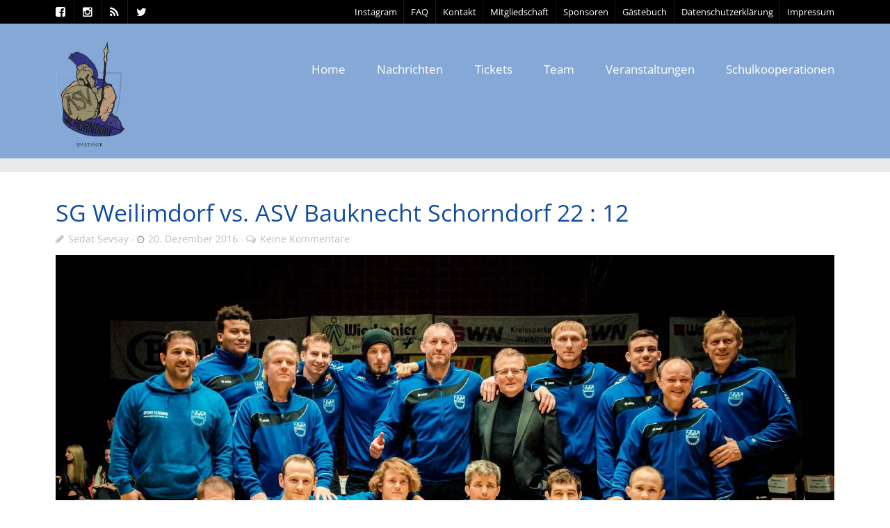

--- FILE ---
content_type: text/html; charset=UTF-8
request_url: https://asvschorndorf.de/aktive/sg-weilimdorf-vs-asv-bauknecht-schorndorf-22-12/
body_size: 30890
content:
<!DOCTYPE html>
<!--[if lt IE 7]>      <html class="no-js lt-ie9 lt-ie8 lt-ie7"> <![endif]-->
<!--[if IE 7]>         <html class="no-js lt-ie9 lt-ie8"> <![endif]-->
<!--[if IE 8]>         <html class="no-js lt-ie9"> <![endif]-->
<!--[if gt IE 8]><!--> <html class="no-js" lang="de"> <!--<![endif]-->

    <head>

        <!-- GENERAL HEADER -->
        <meta content="width=device-width, initial-scale=1, maximum-scale=1, user-scalable=no" name="viewport">
        <meta content="black" name="apple-mobile-web-app-status-bar-style">
        <!--[if IE]><meta http-equiv="X-UA-Compatible" content="IE=edge,chrome=1"><![endif]-->

        <!-- THEME OPTIONS -->
        
        <!-- DYNAMIC HEAD -->
        	<!-- NATIVE HEADER STUFF -->

			
		<meta name='description' content='Herzlich Willkommen auf asvschorndorf.com. News, Bilder, Teaminfos, Veranstaltungshinweise u.v.m. vom Ringer Bundesligisten ASV Schorndorf.'>
        <meta charset="UTF-8">
        <link rel="pingback" href="https://asvschorndorf.de/xmlrpc.php" />

	<!-- FAVICON -->

        <link rel="shortcut icon" href="https://asvschorndorf.de/wp-content/themes/sport/img/default_favicon.ico" />
        
	<!-- USER FONTS -->

	    <link href='//asvschorndorf.de/wp-content/uploads/omgf/omgf-stylesheet-43/omgf-stylesheet-43.css?ver=1666680044' rel='stylesheet' type='text/css'>	    <link href='//asvschorndorf.de/wp-content/uploads/omgf/omgf-stylesheet-43/omgf-stylesheet-43.css?ver=1666680044' rel='stylesheet' type='text/css'>	    <link href='//asvschorndorf.de/wp-content/uploads/omgf/omgf-stylesheet-43/omgf-stylesheet-43.css?ver=1666680044' rel='stylesheet' type='text/css'>	    <link href='//asvschorndorf.de/wp-content/uploads/omgf/omgf-stylesheet-43/omgf-stylesheet-43.css?ver=1666680044' rel='stylesheet' type='text/css'>	    <link href='//asvschorndorf.de/wp-content/uploads/omgf/omgf-stylesheet-43/omgf-stylesheet-43.css?ver=1666680044' rel='stylesheet' type='text/css'>	    <link href='//asvschorndorf.de/wp-content/uploads/omgf/omgf-stylesheet-43/omgf-stylesheet-43.css?ver=1666680044' rel='stylesheet' type='text/css'>	    <link href='//asvschorndorf.de/wp-content/uploads/omgf/omgf-stylesheet-43/omgf-stylesheet-43.css?ver=1666680044' rel='stylesheet' type='text/css'>	    <link href='//asvschorndorf.de/wp-content/uploads/omgf/omgf-stylesheet-43/omgf-stylesheet-43.css?ver=1666680044' rel='stylesheet' type='text/css'>	    <link href='//asvschorndorf.de/wp-content/uploads/omgf/omgf-stylesheet-43/omgf-stylesheet-43.css?ver=1666680044' rel='stylesheet' type='text/css'>
	<!-- OPEN GRAPH -->

		<meta property="og:type" content="article" /><meta property="og:url" content="https://asvschorndorf.de/aktive/sg-weilimdorf-vs-asv-bauknecht-schorndorf-22-12/"/><meta property="og:site_name" content="ASV Schorndorf" /><meta property="og:title" content="SG Weilimdorf vs. ASV Bauknecht Schorndorf 22 : 12" /><meta property="og:description" content="Bericht von Hans Kern:

Der ASV Bauknecht Schorndorf konnte im letzten Mannschaftskampf der Saison doch nicht für eine Überraschung sorgen,und musste bei der SG Weilimdorf zum Schluss mit 12:22 noch eine deutliche Niederlage einstecken.Dennoch konnte der 4. Tabellenplatz in der Oberliga gehalten werden, was Angesichts der vielen Verletzten in ..." /><meta property="og:image" content="https://i0.wp.com/asvschorndorf.de/wp-content/uploads/2016/11/ASV.jpg?fit=2048%2C1313&#038;ssl=1" />
        <!-- WORDPRESS MAIN HEADER CALL -->
        <meta name='robots' content='index, follow, max-image-preview:large, max-snippet:-1, max-video-preview:-1' />
<script>window._wca = window._wca || [];</script>

	<!-- This site is optimized with the Yoast SEO plugin v21.1 - https://yoast.com/wordpress/plugins/seo/ -->
	<title>SG Weilimdorf vs. ASV Bauknecht Schorndorf 22 : 12 - ASV Schorndorf</title>
	<link rel="canonical" href="https://asvschorndorf.de/aktive/sg-weilimdorf-vs-asv-bauknecht-schorndorf-22-12/" />
	<meta property="og:locale" content="de_DE" />
	<meta property="og:type" content="article" />
	<meta property="og:title" content="SG Weilimdorf vs. ASV Bauknecht Schorndorf 22 : 12 - ASV Schorndorf" />
	<meta property="og:description" content="Bericht von Hans Kern: Der ASV Bauknecht Schorndorf konnte im letzten Mannschaftskampf der Saison doch nicht für eine Überraschung sorgen,und musste bei der SG Weilimdorf zum Schluss mit 12:22 noch [&hellip;]" />
	<meta property="og:url" content="https://asvschorndorf.de/aktive/sg-weilimdorf-vs-asv-bauknecht-schorndorf-22-12/" />
	<meta property="og:site_name" content="ASV Schorndorf" />
	<meta property="article:published_time" content="2016-12-20T08:08:51+00:00" />
	<meta property="og:image" content="https://i0.wp.com/asvschorndorf.de/wp-content/uploads/2016/11/ASV.jpg?fit=2048%2C1313&ssl=1" />
	<meta property="og:image:width" content="2048" />
	<meta property="og:image:height" content="1313" />
	<meta property="og:image:type" content="image/jpeg" />
	<meta name="author" content="Sedat Sevsay" />
	<meta name="twitter:card" content="summary_large_image" />
	<script type="application/ld+json" class="yoast-schema-graph">{"@context":"https://schema.org","@graph":[{"@type":"WebPage","@id":"https://asvschorndorf.de/aktive/sg-weilimdorf-vs-asv-bauknecht-schorndorf-22-12/","url":"https://asvschorndorf.de/aktive/sg-weilimdorf-vs-asv-bauknecht-schorndorf-22-12/","name":"SG Weilimdorf vs. ASV Bauknecht Schorndorf 22 : 12 - ASV Schorndorf","isPartOf":{"@id":"https://asvschorndorf.de/#website"},"primaryImageOfPage":{"@id":"https://asvschorndorf.de/aktive/sg-weilimdorf-vs-asv-bauknecht-schorndorf-22-12/#primaryimage"},"image":{"@id":"https://asvschorndorf.de/aktive/sg-weilimdorf-vs-asv-bauknecht-schorndorf-22-12/#primaryimage"},"thumbnailUrl":"https://i0.wp.com/asvschorndorf.de/wp-content/uploads/2016/11/ASV.jpg?fit=2048%2C1313&ssl=1","datePublished":"2016-12-20T08:08:51+00:00","dateModified":"2016-12-20T08:08:51+00:00","author":{"@id":"https://asvschorndorf.de/#/schema/person/2845ccfded02fd9c019e2e5a89b2b387"},"breadcrumb":{"@id":"https://asvschorndorf.de/aktive/sg-weilimdorf-vs-asv-bauknecht-schorndorf-22-12/#breadcrumb"},"inLanguage":"de","potentialAction":[{"@type":"ReadAction","target":["https://asvschorndorf.de/aktive/sg-weilimdorf-vs-asv-bauknecht-schorndorf-22-12/"]}]},{"@type":"ImageObject","inLanguage":"de","@id":"https://asvschorndorf.de/aktive/sg-weilimdorf-vs-asv-bauknecht-schorndorf-22-12/#primaryimage","url":"https://i0.wp.com/asvschorndorf.de/wp-content/uploads/2016/11/ASV.jpg?fit=2048%2C1313&ssl=1","contentUrl":"https://i0.wp.com/asvschorndorf.de/wp-content/uploads/2016/11/ASV.jpg?fit=2048%2C1313&ssl=1","width":2048,"height":1313},{"@type":"BreadcrumbList","@id":"https://asvschorndorf.de/aktive/sg-weilimdorf-vs-asv-bauknecht-schorndorf-22-12/#breadcrumb","itemListElement":[{"@type":"ListItem","position":1,"name":"Home","item":"https://asvschorndorf.de/"},{"@type":"ListItem","position":2,"name":"SG Weilimdorf vs. ASV Bauknecht Schorndorf 22 : 12"}]},{"@type":"WebSite","@id":"https://asvschorndorf.de/#website","url":"https://asvschorndorf.de/","name":"ASV Schorndorf","description":"Herzlich Willkommen auf asvschorndorf.com. News, Bilder, Teaminfos, Veranstaltungshinweise u.v.m. vom Ringer Bundesligisten ASV Schorndorf.","potentialAction":[{"@type":"SearchAction","target":{"@type":"EntryPoint","urlTemplate":"https://asvschorndorf.de/?s={search_term_string}"},"query-input":"required name=search_term_string"}],"inLanguage":"de"},{"@type":"Person","@id":"https://asvschorndorf.de/#/schema/person/2845ccfded02fd9c019e2e5a89b2b387","name":"Sedat Sevsay","image":{"@type":"ImageObject","inLanguage":"de","@id":"https://asvschorndorf.de/#/schema/person/image/","url":"https://secure.gravatar.com/avatar/f86a064430dd981b6adb60636e6ba45f?s=96&d=mm&r=g","contentUrl":"https://secure.gravatar.com/avatar/f86a064430dd981b6adb60636e6ba45f?s=96&d=mm&r=g","caption":"Sedat Sevsay"},"url":"https://asvschorndorf.de/author/sevsay_s/"}]}</script>
	<!-- / Yoast SEO plugin. -->


<link rel='dns-prefetch' href='//stats.wp.com' />
<link rel='dns-prefetch' href='//secure.gravatar.com' />

<link rel='dns-prefetch' href='//v0.wordpress.com' />
<link rel='dns-prefetch' href='//i0.wp.com' />
<link rel='dns-prefetch' href='//jetpack.wordpress.com' />
<link rel='dns-prefetch' href='//s0.wp.com' />
<link rel='dns-prefetch' href='//public-api.wordpress.com' />
<link rel='dns-prefetch' href='//0.gravatar.com' />
<link rel='dns-prefetch' href='//1.gravatar.com' />
<link rel='dns-prefetch' href='//2.gravatar.com' />
<link rel='dns-prefetch' href='//widgets.wp.com' />
<link rel="alternate" type="application/rss+xml" title="ASV Schorndorf &raquo; Feed" href="https://asvschorndorf.de/feed/" />
<link rel="alternate" type="application/rss+xml" title="ASV Schorndorf &raquo; Kommentar-Feed" href="https://asvschorndorf.de/comments/feed/" />
<link rel="alternate" type="text/calendar" title="ASV Schorndorf &raquo; iCal Feed" href="https://asvschorndorf.de/veranstaltungen/?ical=1" />
<link rel="alternate" type="application/rss+xml" title="ASV Schorndorf &raquo; SG Weilimdorf vs. ASV Bauknecht Schorndorf 22 : 12-Kommentar-Feed" href="https://asvschorndorf.de/aktive/sg-weilimdorf-vs-asv-bauknecht-schorndorf-22-12/feed/" />
<script type="text/javascript">
window._wpemojiSettings = {"baseUrl":"https:\/\/s.w.org\/images\/core\/emoji\/14.0.0\/72x72\/","ext":".png","svgUrl":"https:\/\/s.w.org\/images\/core\/emoji\/14.0.0\/svg\/","svgExt":".svg","source":{"concatemoji":"https:\/\/asvschorndorf.de\/wp-includes\/js\/wp-emoji-release.min.js?ver=6.1.9"}};
/*! This file is auto-generated */
!function(e,a,t){var n,r,o,i=a.createElement("canvas"),p=i.getContext&&i.getContext("2d");function s(e,t){var a=String.fromCharCode,e=(p.clearRect(0,0,i.width,i.height),p.fillText(a.apply(this,e),0,0),i.toDataURL());return p.clearRect(0,0,i.width,i.height),p.fillText(a.apply(this,t),0,0),e===i.toDataURL()}function c(e){var t=a.createElement("script");t.src=e,t.defer=t.type="text/javascript",a.getElementsByTagName("head")[0].appendChild(t)}for(o=Array("flag","emoji"),t.supports={everything:!0,everythingExceptFlag:!0},r=0;r<o.length;r++)t.supports[o[r]]=function(e){if(p&&p.fillText)switch(p.textBaseline="top",p.font="600 32px Arial",e){case"flag":return s([127987,65039,8205,9895,65039],[127987,65039,8203,9895,65039])?!1:!s([55356,56826,55356,56819],[55356,56826,8203,55356,56819])&&!s([55356,57332,56128,56423,56128,56418,56128,56421,56128,56430,56128,56423,56128,56447],[55356,57332,8203,56128,56423,8203,56128,56418,8203,56128,56421,8203,56128,56430,8203,56128,56423,8203,56128,56447]);case"emoji":return!s([129777,127995,8205,129778,127999],[129777,127995,8203,129778,127999])}return!1}(o[r]),t.supports.everything=t.supports.everything&&t.supports[o[r]],"flag"!==o[r]&&(t.supports.everythingExceptFlag=t.supports.everythingExceptFlag&&t.supports[o[r]]);t.supports.everythingExceptFlag=t.supports.everythingExceptFlag&&!t.supports.flag,t.DOMReady=!1,t.readyCallback=function(){t.DOMReady=!0},t.supports.everything||(n=function(){t.readyCallback()},a.addEventListener?(a.addEventListener("DOMContentLoaded",n,!1),e.addEventListener("load",n,!1)):(e.attachEvent("onload",n),a.attachEvent("onreadystatechange",function(){"complete"===a.readyState&&t.readyCallback()})),(e=t.source||{}).concatemoji?c(e.concatemoji):e.wpemoji&&e.twemoji&&(c(e.twemoji),c(e.wpemoji)))}(window,document,window._wpemojiSettings);
</script>
<style type="text/css">
img.wp-smiley,
img.emoji {
	display: inline !important;
	border: none !important;
	box-shadow: none !important;
	height: 1em !important;
	width: 1em !important;
	margin: 0 0.07em !important;
	vertical-align: -0.1em !important;
	background: none !important;
	padding: 0 !important;
}
</style>
	<link rel='stylesheet' id='wp-block-library-css' href='https://asvschorndorf.de/wp-includes/css/dist/block-library/style.min.css?ver=6.1.9' type='text/css' media='all' />
<style id='wp-block-library-inline-css' type='text/css'>
.has-text-align-justify{text-align:justify;}
</style>
<link rel='stylesheet' id='jetpack-videopress-video-block-view-css' href='https://asvschorndorf.de/wp-content/plugins/jetpack/jetpack_vendor/automattic/jetpack-videopress/build/block-editor/blocks/video/view.css?minify=false&#038;ver=34ae973733627b74a14e' type='text/css' media='all' />
<link rel='stylesheet' id='mediaelement-css' href='https://asvschorndorf.de/wp-includes/js/mediaelement/mediaelementplayer-legacy.min.css?ver=4.2.17' type='text/css' media='all' />
<link rel='stylesheet' id='wp-mediaelement-css' href='https://asvschorndorf.de/wp-includes/js/mediaelement/wp-mediaelement.min.css?ver=6.1.9' type='text/css' media='all' />
<link rel='stylesheet' id='wc-blocks-vendors-style-css' href='https://asvschorndorf.de/wp-content/plugins/woocommerce/packages/woocommerce-blocks/build/wc-blocks-vendors-style.css?ver=10.4.6' type='text/css' media='all' />
<link rel='stylesheet' id='wc-blocks-style-css' href='https://asvschorndorf.de/wp-content/plugins/woocommerce/packages/woocommerce-blocks/build/wc-blocks-style.css?ver=10.4.6' type='text/css' media='all' />
<link rel='stylesheet' id='classic-theme-styles-css' href='https://asvschorndorf.de/wp-includes/css/classic-themes.min.css?ver=1' type='text/css' media='all' />
<style id='global-styles-inline-css' type='text/css'>
body{--wp--preset--color--black: #000000;--wp--preset--color--cyan-bluish-gray: #abb8c3;--wp--preset--color--white: #ffffff;--wp--preset--color--pale-pink: #f78da7;--wp--preset--color--vivid-red: #cf2e2e;--wp--preset--color--luminous-vivid-orange: #ff6900;--wp--preset--color--luminous-vivid-amber: #fcb900;--wp--preset--color--light-green-cyan: #7bdcb5;--wp--preset--color--vivid-green-cyan: #00d084;--wp--preset--color--pale-cyan-blue: #8ed1fc;--wp--preset--color--vivid-cyan-blue: #0693e3;--wp--preset--color--vivid-purple: #9b51e0;--wp--preset--gradient--vivid-cyan-blue-to-vivid-purple: linear-gradient(135deg,rgba(6,147,227,1) 0%,rgb(155,81,224) 100%);--wp--preset--gradient--light-green-cyan-to-vivid-green-cyan: linear-gradient(135deg,rgb(122,220,180) 0%,rgb(0,208,130) 100%);--wp--preset--gradient--luminous-vivid-amber-to-luminous-vivid-orange: linear-gradient(135deg,rgba(252,185,0,1) 0%,rgba(255,105,0,1) 100%);--wp--preset--gradient--luminous-vivid-orange-to-vivid-red: linear-gradient(135deg,rgba(255,105,0,1) 0%,rgb(207,46,46) 100%);--wp--preset--gradient--very-light-gray-to-cyan-bluish-gray: linear-gradient(135deg,rgb(238,238,238) 0%,rgb(169,184,195) 100%);--wp--preset--gradient--cool-to-warm-spectrum: linear-gradient(135deg,rgb(74,234,220) 0%,rgb(151,120,209) 20%,rgb(207,42,186) 40%,rgb(238,44,130) 60%,rgb(251,105,98) 80%,rgb(254,248,76) 100%);--wp--preset--gradient--blush-light-purple: linear-gradient(135deg,rgb(255,206,236) 0%,rgb(152,150,240) 100%);--wp--preset--gradient--blush-bordeaux: linear-gradient(135deg,rgb(254,205,165) 0%,rgb(254,45,45) 50%,rgb(107,0,62) 100%);--wp--preset--gradient--luminous-dusk: linear-gradient(135deg,rgb(255,203,112) 0%,rgb(199,81,192) 50%,rgb(65,88,208) 100%);--wp--preset--gradient--pale-ocean: linear-gradient(135deg,rgb(255,245,203) 0%,rgb(182,227,212) 50%,rgb(51,167,181) 100%);--wp--preset--gradient--electric-grass: linear-gradient(135deg,rgb(202,248,128) 0%,rgb(113,206,126) 100%);--wp--preset--gradient--midnight: linear-gradient(135deg,rgb(2,3,129) 0%,rgb(40,116,252) 100%);--wp--preset--duotone--dark-grayscale: url('#wp-duotone-dark-grayscale');--wp--preset--duotone--grayscale: url('#wp-duotone-grayscale');--wp--preset--duotone--purple-yellow: url('#wp-duotone-purple-yellow');--wp--preset--duotone--blue-red: url('#wp-duotone-blue-red');--wp--preset--duotone--midnight: url('#wp-duotone-midnight');--wp--preset--duotone--magenta-yellow: url('#wp-duotone-magenta-yellow');--wp--preset--duotone--purple-green: url('#wp-duotone-purple-green');--wp--preset--duotone--blue-orange: url('#wp-duotone-blue-orange');--wp--preset--font-size--small: 13px;--wp--preset--font-size--medium: 20px;--wp--preset--font-size--large: 36px;--wp--preset--font-size--x-large: 42px;--wp--preset--spacing--20: 0.44rem;--wp--preset--spacing--30: 0.67rem;--wp--preset--spacing--40: 1rem;--wp--preset--spacing--50: 1.5rem;--wp--preset--spacing--60: 2.25rem;--wp--preset--spacing--70: 3.38rem;--wp--preset--spacing--80: 5.06rem;}:where(.is-layout-flex){gap: 0.5em;}body .is-layout-flow > .alignleft{float: left;margin-inline-start: 0;margin-inline-end: 2em;}body .is-layout-flow > .alignright{float: right;margin-inline-start: 2em;margin-inline-end: 0;}body .is-layout-flow > .aligncenter{margin-left: auto !important;margin-right: auto !important;}body .is-layout-constrained > .alignleft{float: left;margin-inline-start: 0;margin-inline-end: 2em;}body .is-layout-constrained > .alignright{float: right;margin-inline-start: 2em;margin-inline-end: 0;}body .is-layout-constrained > .aligncenter{margin-left: auto !important;margin-right: auto !important;}body .is-layout-constrained > :where(:not(.alignleft):not(.alignright):not(.alignfull)){max-width: var(--wp--style--global--content-size);margin-left: auto !important;margin-right: auto !important;}body .is-layout-constrained > .alignwide{max-width: var(--wp--style--global--wide-size);}body .is-layout-flex{display: flex;}body .is-layout-flex{flex-wrap: wrap;align-items: center;}body .is-layout-flex > *{margin: 0;}:where(.wp-block-columns.is-layout-flex){gap: 2em;}.has-black-color{color: var(--wp--preset--color--black) !important;}.has-cyan-bluish-gray-color{color: var(--wp--preset--color--cyan-bluish-gray) !important;}.has-white-color{color: var(--wp--preset--color--white) !important;}.has-pale-pink-color{color: var(--wp--preset--color--pale-pink) !important;}.has-vivid-red-color{color: var(--wp--preset--color--vivid-red) !important;}.has-luminous-vivid-orange-color{color: var(--wp--preset--color--luminous-vivid-orange) !important;}.has-luminous-vivid-amber-color{color: var(--wp--preset--color--luminous-vivid-amber) !important;}.has-light-green-cyan-color{color: var(--wp--preset--color--light-green-cyan) !important;}.has-vivid-green-cyan-color{color: var(--wp--preset--color--vivid-green-cyan) !important;}.has-pale-cyan-blue-color{color: var(--wp--preset--color--pale-cyan-blue) !important;}.has-vivid-cyan-blue-color{color: var(--wp--preset--color--vivid-cyan-blue) !important;}.has-vivid-purple-color{color: var(--wp--preset--color--vivid-purple) !important;}.has-black-background-color{background-color: var(--wp--preset--color--black) !important;}.has-cyan-bluish-gray-background-color{background-color: var(--wp--preset--color--cyan-bluish-gray) !important;}.has-white-background-color{background-color: var(--wp--preset--color--white) !important;}.has-pale-pink-background-color{background-color: var(--wp--preset--color--pale-pink) !important;}.has-vivid-red-background-color{background-color: var(--wp--preset--color--vivid-red) !important;}.has-luminous-vivid-orange-background-color{background-color: var(--wp--preset--color--luminous-vivid-orange) !important;}.has-luminous-vivid-amber-background-color{background-color: var(--wp--preset--color--luminous-vivid-amber) !important;}.has-light-green-cyan-background-color{background-color: var(--wp--preset--color--light-green-cyan) !important;}.has-vivid-green-cyan-background-color{background-color: var(--wp--preset--color--vivid-green-cyan) !important;}.has-pale-cyan-blue-background-color{background-color: var(--wp--preset--color--pale-cyan-blue) !important;}.has-vivid-cyan-blue-background-color{background-color: var(--wp--preset--color--vivid-cyan-blue) !important;}.has-vivid-purple-background-color{background-color: var(--wp--preset--color--vivid-purple) !important;}.has-black-border-color{border-color: var(--wp--preset--color--black) !important;}.has-cyan-bluish-gray-border-color{border-color: var(--wp--preset--color--cyan-bluish-gray) !important;}.has-white-border-color{border-color: var(--wp--preset--color--white) !important;}.has-pale-pink-border-color{border-color: var(--wp--preset--color--pale-pink) !important;}.has-vivid-red-border-color{border-color: var(--wp--preset--color--vivid-red) !important;}.has-luminous-vivid-orange-border-color{border-color: var(--wp--preset--color--luminous-vivid-orange) !important;}.has-luminous-vivid-amber-border-color{border-color: var(--wp--preset--color--luminous-vivid-amber) !important;}.has-light-green-cyan-border-color{border-color: var(--wp--preset--color--light-green-cyan) !important;}.has-vivid-green-cyan-border-color{border-color: var(--wp--preset--color--vivid-green-cyan) !important;}.has-pale-cyan-blue-border-color{border-color: var(--wp--preset--color--pale-cyan-blue) !important;}.has-vivid-cyan-blue-border-color{border-color: var(--wp--preset--color--vivid-cyan-blue) !important;}.has-vivid-purple-border-color{border-color: var(--wp--preset--color--vivid-purple) !important;}.has-vivid-cyan-blue-to-vivid-purple-gradient-background{background: var(--wp--preset--gradient--vivid-cyan-blue-to-vivid-purple) !important;}.has-light-green-cyan-to-vivid-green-cyan-gradient-background{background: var(--wp--preset--gradient--light-green-cyan-to-vivid-green-cyan) !important;}.has-luminous-vivid-amber-to-luminous-vivid-orange-gradient-background{background: var(--wp--preset--gradient--luminous-vivid-amber-to-luminous-vivid-orange) !important;}.has-luminous-vivid-orange-to-vivid-red-gradient-background{background: var(--wp--preset--gradient--luminous-vivid-orange-to-vivid-red) !important;}.has-very-light-gray-to-cyan-bluish-gray-gradient-background{background: var(--wp--preset--gradient--very-light-gray-to-cyan-bluish-gray) !important;}.has-cool-to-warm-spectrum-gradient-background{background: var(--wp--preset--gradient--cool-to-warm-spectrum) !important;}.has-blush-light-purple-gradient-background{background: var(--wp--preset--gradient--blush-light-purple) !important;}.has-blush-bordeaux-gradient-background{background: var(--wp--preset--gradient--blush-bordeaux) !important;}.has-luminous-dusk-gradient-background{background: var(--wp--preset--gradient--luminous-dusk) !important;}.has-pale-ocean-gradient-background{background: var(--wp--preset--gradient--pale-ocean) !important;}.has-electric-grass-gradient-background{background: var(--wp--preset--gradient--electric-grass) !important;}.has-midnight-gradient-background{background: var(--wp--preset--gradient--midnight) !important;}.has-small-font-size{font-size: var(--wp--preset--font-size--small) !important;}.has-medium-font-size{font-size: var(--wp--preset--font-size--medium) !important;}.has-large-font-size{font-size: var(--wp--preset--font-size--large) !important;}.has-x-large-font-size{font-size: var(--wp--preset--font-size--x-large) !important;}
.wp-block-navigation a:where(:not(.wp-element-button)){color: inherit;}
:where(.wp-block-columns.is-layout-flex){gap: 2em;}
.wp-block-pullquote{font-size: 1.5em;line-height: 1.6;}
</style>
<link rel='stylesheet' id='contact-form-7-css' href='https://asvschorndorf.de/wp-content/plugins/contact-form-7/includes/css/styles.css?ver=5.7.7' type='text/css' media='all' />
<link rel='stylesheet' id='king-countdowner-css' href='https://asvschorndorf.de/wp-content/plugins/easy-countdowner/assets/TimeCircles.css?ver=1.0' type='text/css' media='all' />
<link rel='stylesheet' id='sport_shortcodes_plugin_style-css' href='https://asvschorndorf.de/wp-content/plugins/sport-shortcodes-plugin/css/tc_shortCodes.css?ver=6.1.9' type='text/css' media='all' />
<link rel='stylesheet' id='sport_shortcodes_plugin_flexslider_style-css' href='https://asvschorndorf.de/wp-content/plugins/sport-shortcodes-plugin/css/flexslider.css?ver=6.1.9' type='text/css' media='all' />
<link rel='stylesheet' id='sport_widgets_plugin_style-css' href='https://asvschorndorf.de/wp-content/plugins/sport-widgets-plugin/css/style.css?ver=6.1.9' type='text/css' media='all' />
<link rel='stylesheet' id='sport_widgets_plugin_morris_style-css' href='https://asvschorndorf.de/wp-content/plugins/sport-widgets-plugin/css/morris.css?ver=6.1.9' type='text/css' media='all' />
<link rel='stylesheet' id='timetable_sf_style-css' href='https://asvschorndorf.de/wp-content/plugins/timetable/style/superfish.css?ver=6.1.9' type='text/css' media='all' />
<link rel='stylesheet' id='timetable_style-css' href='https://asvschorndorf.de/wp-content/plugins/timetable/style/style.css?ver=6.1.9' type='text/css' media='all' />
<link rel='stylesheet' id='timetable_event_template-css' href='https://asvschorndorf.de/wp-content/plugins/timetable/style/event_template.css?ver=6.1.9' type='text/css' media='all' />
<link rel='stylesheet' id='timetable_responsive_style-css' href='https://asvschorndorf.de/wp-content/plugins/timetable/style/responsive.css?ver=6.1.9' type='text/css' media='all' />
<link rel='stylesheet' id='timetable_font_lato-css' href='//asvschorndorf.de/wp-content/uploads/omgf/timetable_font_lato/timetable_font_lato.css?ver=1666680044' type='text/css' media='all' />
<style id='woocommerce-inline-inline-css' type='text/css'>
.woocommerce form .form-row .required { visibility: visible; }
</style>
<link rel='stylesheet' id='normalize-css' href='https://asvschorndorf.de/wp-content/themes/sport/css/normalize.min.css?ver=6.1.9' type='text/css' media='all' />
<link rel='stylesheet' id='style-css' href='https://asvschorndorf.de/wp-content/themes/sport-child/style.css?ver=6.1.9' type='text/css' media='all' />
<link rel='stylesheet' id='canon-sidr-style-css' href='https://asvschorndorf.de/wp-content/themes/sport/css/jquery.sidr.light.css?ver=6.1.9' type='text/css' media='all' />
<link rel='stylesheet' id='isotope_style-css' href='https://asvschorndorf.de/wp-content/themes/sport/css/isotope.css?ver=6.1.9' type='text/css' media='all' />
<link rel='stylesheet' id='flexslider_style-css' href='https://asvschorndorf.de/wp-content/themes/sport/css/flexslider.css?ver=6.1.9' type='text/css' media='all' />
<link rel='stylesheet' id='font_awesome_style-css' href='https://asvschorndorf.de/wp-content/themes/sport/css/font-awesome.css?ver=6.1.9' type='text/css' media='all' />
<link rel='stylesheet' id='countdown_style-css' href='https://asvschorndorf.de/wp-content/themes/sport/css/jquery.countdown.css?ver=6.1.9' type='text/css' media='all' />
<link rel='stylesheet' id='owl_carousel_style-css' href='https://asvschorndorf.de/wp-content/themes/sport/js/owl-carousel/owl.carousel.css?ver=6.1.9' type='text/css' media='all' />
<link rel='stylesheet' id='owl_carousel_theme_style-css' href='https://asvschorndorf.de/wp-content/themes/sport/js/owl-carousel/owl.theme.css?ver=6.1.9' type='text/css' media='all' />
<link rel='stylesheet' id='woo_shop_style-css' href='https://asvschorndorf.de/wp-content/themes/sport/css/woo-shop.css?ver=6.1.9' type='text/css' media='all' />
<link rel='stylesheet' id='responsive_style-css' href='https://asvschorndorf.de/wp-content/themes/sport/css/responsive.css?ver=6.1.9' type='text/css' media='all' />
<link rel='stylesheet' id='fullwidth_style-css' href='https://asvschorndorf.de/wp-content/themes/sport/css/full.css?ver=6.1.9' type='text/css' media='all' />
<link rel='stylesheet' id='fancybox_style-css' href='https://asvschorndorf.de/wp-content/themes/sport/js/fancybox/source/jquery.fancybox.css?ver=6.1.9' type='text/css' media='all' />
<link rel='stylesheet' id='fancybox_buttons_style-css' href='https://asvschorndorf.de/wp-content/themes/sport/js/fancybox/source/helpers/jquery.fancybox-buttons.css?ver=6.1.9' type='text/css' media='all' />
<link rel='stylesheet' id='social-logos-css' href='https://asvschorndorf.de/wp-content/plugins/jetpack/_inc/social-logos/social-logos.min.css?ver=12.5.1' type='text/css' media='all' />
<link rel='stylesheet' id='jetpack_css-css' href='https://asvschorndorf.de/wp-content/plugins/jetpack/css/jetpack.css?ver=12.5.1' type='text/css' media='all' />

	<style type="text/css">
	
	
	
	
/* ==========================================================================
   THEME COLOURS
   
   
   001. BODY BACKGROUND
   002. MAIN PLATE BACKGROUND
   003. MAIN TEXT
   004. LINKS
   005. LINK HOVER
   006. MAIN HEADINGS
   007. SECONDARY BODY TEXT
   008. TERTIARY BODY TEXT
   009. LOGO AS TEXT
   010. FEATURE COLOR 1
   011. FEATURE COLOR 2
   012. WHITE TEXT
   013. PRE HEADER BACKGROUND
   014. PRE HEADER TEXT	
   015. PRE HEADER TEXT HOVER
   016. HEADER BACKGROUND
   017. HEADER TEXT
   018. HEADER TEXT HOVER
   019. POST HEADER BACKGROUND
   020. POST HEADER TEXT
   021. POST HEADER TEXT HOVER
   022. PRE HEADER TERTIARY MENU BACKGROUND
   023. HEADER TERTIARY MENU BACKGROUND
   024. POST TERTIARY MENU BACKGROUND
   025. SIDR BACKGROUND
   026. SIDR TEXT
   027. SIDR TEXT HOVER
   028. SIDR BORDER
   029. BUTTON 1 BACKGROUND COLOR
   030. BUTTON 1 HOVER BACKGROUND COLOR
   031. BUTTON COLOR 1
   032. FEATURE BACKGROUND COLOR 2
   033. BUTTON 2 HOVER BACKGROUND COLOR
   034. BUTTON COLOR 2
   035. FEATURE BACKGROUND COLOR 3
   036. BUTTON 3 HOVER BACKGROUND COLOR
   037. BUTTON COLOR 3
   038. FEATURE BLOCK 1 BACKGROUND
   039. FEATURE BLOCK 2 BACKGROUND
   040. LITE BLOCKS BACKGROUND
   041 /042. FORM ELEMENTS
   043. MAIN BORDERS
   044. FOOTER BACKGROUND
   045. FOOTER HEADINGS
   046. FOOTER TEXT
   047. FOOTER TEXT HOVER
   048. FOOTER BORDERS
   049. FOOTER BUTTONS
   050. / 051. FOOTER FORMS
   052. FOOTER ALTERNATE BLOCK COLOR
   053. BASELINE BACKGROUND
   054. BASE TEXT
   055. BASE TEXT HOVER	   

   
   ========================================================================== */	
	
	
	
	
/* 
001. BODY BACKGROUND _________________________________________________________ */

 body.boxed-page{
   	background: #f1f1f1;
   	background: #f1f1f1!important;}







/* 
002. MAIN PLATE BACKGROUND ____________________________________________________ */

.outter-wrapper, .text-seperator-line h5, .comment-num, fieldset.boxy fieldset, .mosaic-backdrop, .tooltipster-default, 
ul.tab-nav li.active, .white-btn, a.white-btn, .white-btn:hover, a.white-btn:hover, .owlCustomNavigation .btn, .owlCustomNavigation .btn:hover, .pb_gallery .main .isotope_filter_menu li a, .boxed-page .tt_event_theme_page:before, .tt_event_theme_page, .main table.tt_timetable tr, .single-events, .pb_gallery .main .isotope_filter_menu li a

 /* WOO COMMERCE */,
 .woocommerce #payment div.payment_box, .woocommerce-page #payment div.payment_box, .woocommerce div.product .woocommerce-tabs ul.tabs li.active, .woocommerce #content div.product .woocommerce-tabs ul.tabs li.active, .woocommerce-page div.product .woocommerce-tabs ul.tabs li.active, .woocommerce-page #content div.product .woocommerce-tabs ul.tabs li.active
 
 /* BUDDYPRESS */,
 #buddypress div.item-list-tabs ul li.selected, #buddypress div.item-list-tabs ul li.current, #buddypress div.item-list-tabs ul li.selected a, #buddypress div.item-list-tabs ul li.current a, #buddypress .item-list-tabs.activity-type-tabs ul li.selected, #bbpress-forums div.odd, #bbpress-forums ul.odd
 
 /* EVENTS CALENDAR */,
 .tribe-events-list-separator-month span, .single-tribe_events .tribe-events-schedule .tribe-events-cost, .tribe-events-sub-nav li a
 
 /* TABLEPRESS */,
 .tablepress .even td
  {
   	background: #ffffff;  
   	background: #ffffff;}
	
	




	

/* 
003. MAIN TEXT ________________________________________________________________ */  

html, body, button, input, select, textarea, aside .tweet, ul.tab-nav li, ul.accordion li, .accordion-btn,  ul.toggle li, div.post-footer, .main-content .woocommerce-message, .lead, strong, b, pre, .tt_event_theme_page p, .tt_event_items_list li

/* WOO COMMERCE */,
.woocommerce-tabs .comment-text .description, #payment ul.payment_methods.methods p { 
	color: #3d4942;
   	color: #403b40;}
	
	
	
	
	
	

/* 
004. LINKS ____________________________________________________________________ */  
a, .boxy blockquote cite, a h4, .tt_tabs_navigation li a{
	color: #3d4942;
	color: #114e9e;}

/* TABLEPRESS */
.dataTables_wrapper .dataTables_paginate a{
	color: #3d4942;
	color: #114e9e!important;}	
	
	
	
	
	

/* 
005. LINK HOVER _______________________________________________________________ */ 

.main a:hover,  #scrollUp:hover, .main h1 a:hover,  a:hover span,  .boxed h5, .main a:hover *, .icon-thirds li:hover em:before,  
h4 span, .boxed ul.social-link a:hover, .meta.option-set a.selected, .page-numbers.current, span.wpcf7-not-valid-tip, .current-cat,  .main .btn.white-btn:hover, .main a.btn.white-btn:hover, .main .owlCustomNavigation .btn:hover, .iconBlock .fa, .media_links a, .pb_gallery .main .isotope_filter_menu li a:hover,  .owlCustomNavigation .btn:hover,  a:hover, ul.tab-nav li:hover, ul.tab-nav li.active, h3.v_nav.v_active, h3.v_nav:hover, ul.sitemap li li a:before, .list-1 li:before, .list-2 li:before, .list-3 li:before, .list-4 li:before, #recaptcha_audio_play_again:before, #recaptcha_audio_download:before, .toggle-btn.active, .accordion-btn.active, a.toggle-btn:before,  a.accordion-btn:before, .boxy ul.social-link a:hover, .boxy .inner-box h5, .active-time a, .tooltip.fa, .event-table td.current-day b:first-child, .tooltipster-content .tt-date, .evt-price, ul.pagination li a.active, .widget-list.option-set li a.selected, .widget-list.option-set li a:hover, .paralax-block .big-count div, .big-count div span,

.tt_tabs_navigation li a:hover, .pb_gallery .main .isotope_filter_menu li a:hover, .page-template-page-gallery-php .gallery-filter li a.selected,
.breadcrumb-wrapper a:hover 

/* BBPRESS */,
#bbpress-forums #bbp-single-user-details #bbp-user-navigation li.current a

/* EVENTS CALENDAR */,
.tribe-events-list-separator-month span, .tribe-events-sub-nav li a, .tribe-events-tooltip .date-start.dtstart, .tribe-events-tooltip .date-end.dtend, .single-tribe_events .tribe-events-schedule .tribe-events-cost

/* TABLEPRESS */,
.paginate_button:hover:before, .paginate_button:hover:after, .dataTables_wrapper .dataTables_paginate a
{
	color: #ffba00;	
	color: #114e9e;}

/* TABLEPRESS */
.dataTables_wrapper .dataTables_paginate a:hover
{
	color: #ffba00;	
	color: #114e9e!important;}
	
	
	
	
	
	
	
	
	

/* 
006. MAIN HEADINGS ____________________________________________________________ */

 h1, h1 a, h2, h2 a, h3, h3 a, h4, h4 a, h5, h6, .feature-link, .icon-thirds li em:before, .countdown_amount,  .caption-cite, .sc_accordion-btn, .accordion-btn, .toggle-btn, .sc_toggle-btn, .text-seperator h5, .big-count div, .tt_event_theme_page h2, .tt_event_theme_page h5, .tt_responsive .tt_timetable.small .box_header, .tt_timetable th, .tt_timetable td, .tt_event_theme_page h4, .tt_event_theme_page h3, .type-cpt_project ul.meta li:first-child strong, .pb_gallery_preview ul.meta li:first-child strong, .page-template-page-gallery-php ul.meta li:first-child strong

/* WOO COMMERCE */,
.woocommerce ul.products li.product .price, .woocommerce-page ul.products li.product .price, .woocommerce table.cart a.remove:hover, .woocommerce #content table.cart a.remove:hover, .woocommerce-page table.cart a.remove:hover, .woocommerce-page #content table.cart a.remove:hover, .summary.entry-summary .price span,  .woocommerce div.product .woocommerce-tabs ul.tabs li a, .woocommerce #content div.product .woocommerce-tabs ul.tabs li a, .woocommerce-page div.product .woocommerce-tabs ul.tabs li a, .woocommerce-page #content div.product .woocommerce-tabs ul.tabs li a, mark

/* BBPRESS*/,
#bbpress-forums .bbp-forum-title, #bbpress-forums .bbp-topic-permalink

/* BUDDYPRESS */,
#buddypress .activity-meta a.bp-primary-action span

/* EVENTS CALENDAR */,
.single-tribe_events .tribe-events-schedule *
{
	color: #004720;
   	color: #114e9e;}
	
	
	
	
	



/* 
007. SECONDARY BODY TEXT _______________________________________________________ */

.lead, .boxy blockquote, blockquote.post-type-quote, blockquote{
	color: #1c2721;
	color: #bdbdbd;}







/* 
008. TERTIARY BODY TEXT _______________________________________________________ */
.meta.date, .rating:not(:checked) > label, .toggle-btn span, .rate-box strong, .star-rating > span,
.time-table tr td:first-child, .event-table td b:first-child, .widget .post-date, .widget .rss-date, .eol *, .paging .half.eol:after, .paging .half.eol:before,
 .paging .half.eol .meta, .breadcrumb-wrapper, .breadcrumb-wrapper a, .meta, .meta a,  caption, .wp-caption-text, .multi_navigation_hint, .tweet:before,  .white-btn, a.white-btn, aside .tweet .meta:before, .twitter_theme_design .tweet .meta:before, .post-type-tweet:before,   .owlCustomNavigation .btn, .sticky:before,
 .milestone-container .time-date, .approval_pending_notice

/* WOO COMMERCE */,
 .woocommerce-result-count, .woocommerce ul.products li.product .price del, .woocommerce-page ul.products li.product .price del, .summary.entry-summary .price del span,  .woocommerce .cart-collaterals .cart_totals p small, .woocommerce-page .cart-collaterals .cart_totals p small, .woocommerce .star-rating:before, .woocommerce-page .star-rating:before, .widget_shopping_cart_content .cart_list li .quantity

/* BBPRESS*/,
  .bbp-forum-header a.bbp-forum-permalink, .bbp-topic-header a.bbp-topic-permalink, .bbp-reply-header a.bbp-reply-permalink,
  #bbpress-forums .bbp-topic-header .bbp-meta a.bbp-topic-permalink, #bbpress-forums #bbp-single-user-details #bbp-user-navigation a

/* BUDDYPRESS */,
  #buddypress div#item-header div#item-meta

/* EVENTS CALENDAR */,
  .tribe-events-sub-nav li a:hover, .tribe-events-event-meta .tribe-events-venue-details, .tribe-events-thismonth div:first-child, .tribe-events-list-widget ol li .duration
  
  {
	color: #bdbdbd;
	color: #bdbdbd;}

/* TABLEPRESS */
.dataTables_wrapper .dataTables_paginate a.disabled {
	color: #bdbdbd;
	color: #bdbdbd!important;}







/* 
009. LOGO AS TEXT ____________________________________________________________ */
.logo.text{
	color: #ffffff;
	color: #ffffff;}










/* 
010. FEATURE COLOR 1 ____________________________________________________________ */

.feature-link:after, h1 span, h2 span, h1 span, h2 span, h3 span, h6 span,  .widget-footer .tab-nav li.active, .statistics li span,   ol > li:before, h3.v_active,   aside .tweet a, .twitter_theme_design .tweet a,  h3.fittext, .price-cell .inwrap:after,  .widget-footer .tab-content-block h3.v_nav.v_active,  .error[generated=true],  ul.pagination li a.active,  .main .feature-link:hover,  .highlight, .toolbar-search-btn:hover em, div.media_links a:hover, .main-container .countdown_section, .canon_animated_number h1, .feat-1,  a.feat-1, h1 span,  h2 span, h3 span, .highlight, .highlight:before, .highlight:after, a.feat-title:hover, .paging .meta, .paging .col-1-2:before, .paging .col-1-2:after,.tt_event_hours_count, .tt_event_url, .tt_items_list .value

 
 /* WOO COMMERCE */,
 .shipping_calculator h2 a, .woocommerce table.cart a.remove, .woocommerce #content table.cart a.remove, .woocommerce-page table.cart a.remove, .woocommerce-page #content table.cart a.remove, .woocommerce form .form-row .required, .woocommerce-page form .form-row .required, .woocommerce div.product .woocommerce-tabs ul.tabs li a:hover, .woocommerce #content div.product .woocommerce-tabs ul.tabs li a:hover, .woocommerce-page div.product .woocommerce-tabs ul.tabs li a:hover, .woocommerce-page #content div.product .woocommerce-tabs ul.tabs li a:hover, .woocommerce div.product .stock, .woocommerce #content div.product .stock, .woocommerce-page div.product .stock, .woocommerce-page #content div.product .stock, .woocommerce div.product .out-of-stock, .woocommerce #content div.product .out-of-stock, .woocommerce-page div.product .out-of-stock, .woocommerce-page #content div.product .out-of-stock
 
 /* BBPRESS*/,
 #bbpress-forums .bbp-forum-title:hover, #bbpress-forums .bbp-topic-permalink:hover, .bbp-forum-header a.bbp-forum-permalink:hover, .bbp-topic-header a.bbp-topic-permalink:hover, .bbp-reply-header a.bbp-reply-permalink:hover, #bbpress-forums .bbp-topic-header .bbp-meta a.bbp-topic-permalink:hover, #bbpress-forums #bbp-single-user-details #bbp-user-navigation li a:hover, .widget_display_stats dl dd strong
 
 /* BUDDYPRESS */,
 #buddypress div.item-list-tabs ul li.selected a, #buddypress div.item-list-tabs ul li.current a
 
 /* EVENTS CALENDAR */,
 #tribe-bar-collapse-toggle:hover
 
 
 /* TABLEPRESS */,
 .paginate_button.disabled:after, .paginate_button.disabled:before, .paginate_button:after, .paginate_button:before
{
	color: #14934d;
   	color: #85a8d6;}
span.sportrate, span.quoterate{
	color: #14934d;
	color: #85a8d6!important;}
	






/* 
011. FEATURE COLOR 2 ____________________________________________________________ */

.more:before, .comments .more:before, cite, .main ul li:before, .comment-reply-link:before, .comment-edit-link:before, #cancel-comment-reply-link:before,
ul.toggle .toggle-btn.active, .tab-nav li.active, .accordion-btn.active, .sc_accordion-btn.active, ul.accordion li a.accordion-btn:before, ul.toggle li a.toggle-btn:before, h4.fittext, .statistics li em, .price h3,  .price-cell:first-child p span, .price-cell:after, .tt_event_theme_page ul li:before

 /* WOO COMMERCE */,
 .woocommerce .star-rating span:before, .woocommerce-page .star-rating span:before ,
 
 .tribe-bar-active a
{
	color: #ffba00;	
   	color: #bdbdbd;}








/* 
 012. WHITE TEXT ____________________________________________________________ */
 
 .parallax-block h4, .parallax-block h5, .callout-block h5, .widget-footer strong, .btn, input[type=button], input[type=submit], ol.graphs > li div, #menu-icon, .tp-caption.btn a, a.tp-button, #scrollUp, .feature-heading *,  .logo-text, .widget-footer .tab-nav li, nav li.donate.current-menu-item > a,  .timeline_load_more:hover h4, .main a.btn:hover, .price h3 span, .price-table-feature .price-cell.feature p, .price-table-feature .price-cell h3 span, .price-cell.feature h3, .price-cell h3 span, .widget-footer .tab-content-block h3.v_nav, .download-table .fa, .button, a.button:hover, a.btn:hover, .btn:hover .ficon, .ui-autocomplete li, .ui-autocomplete li a, .ui-state-focus, .iconBlock em.fa, .post-tag-cloud a:hover,.mosaic-overlay *, .sport-rs-heading, .sport-rs-text, .corner, .paralax-block.outter-wrapper blockquote, .price h3 span,  .price-cell:first-child p, td.active-time b:first-child, .paralax-block h1, .paralax-block h2, .paralax-block h3, .paralax-block h4, .paralax-block h5, .paralax-block h6, .paralax-block p, .paralax-block .big-count span 
 
 
 /* WOO COMMERCE */,
 .woocommerce span.onsale, .woocommerce-page span.onsale
 
 /* BBPRESS*/,
 #bbp_reply_submit, button.button, .bbp-pagination-links a.next.page-numbers, .bbp-pagination-links a.prev.page-numbers, .bbp-logged-in .button.logout-link
 
 /* BUDDYPRESS */,
 #buddypress button, #buddypress a.button, #buddypress input[type="submit"], #buddypress input[type="button"], #buddypress input[type="reset"], #buddypress ul.button-nav li a, #buddypress div.generic-button a, #buddypress .comment-reply-link, a.bp-title-button, #buddypress button:hover, #buddypress a.button:hover, #buddypress input[type="submit"]:hover, #buddypress input[type="button"]:hover, #buddypress input[type="reset"]:hover, #buddypress ul.button-nav li a:hover, #buddypress div.generic-button a:hover, #buddypress .comment-reply-link:hover, a.bp-title-button:hover, #buddypress #profile-edit-form ul.button-nav li a, .bp-login-widget-user-links .bp-login-widget-user-logout a
 
 /* EVENTS CALENDAR */,
 .tribe-events-event-cost span, a.tribe-events-read-more, a.tribe-events-read-more:hover, .tribe-events-list-widget .tribe-events-widget-link a
  {
 	color: #fff;
    color: #ffffff; }








/* 
013. PRE HEADER BACKGROUND ____________________________________________________________ */

.pre-header-container, .pre-header-container ul, .pre-header-container .nav ul, .outter-wrapper.search-header-container,
.pre-header-container .nav ul ul li:hover ul  {
	background: #1c2721;
   	background: #000000;}







/* 
014. PRE HEADER TEXT ____________________________________________________________ */

.pre-header-container, .pre-header-container a, .pre-header-container a *, .pre-header-container .hasCountdown * {
	color: #ffffff;
   	color: #ffffff;}







/* 
015. PRE HEADER TEXT HOVER ____________________________________________________________ */

.pre-header-container a:hover, .pre-header-container a:hover *,
.pre-header-container li.current-menu-ancestor > a, 
.pre-header-container .sub-menu li.current-menu-ancestor > a:hover,  
.pre-header-container li.current-menu-item > a {
	color: #ffba00;
   	color: #85a8d6;}
	
	
	
	
	
	

/* 
016. HEADER BACKGROUND ____________________________________________________________ */

.outter-wrapper.header-container, .header-container .nav ul, .ui-autocomplete li, .price h3, ol.graphs > li div.grey-btn, .btn.grey-btn, .price-cell.feature, .header-container .nav ul ul li:hover ul  {
	background: #00632c;
   	background: #85a8d6;}







/* 
017. HEADER TEXT ____________________________________________________________ */

.header-container, .header-container a, .header-container a *, .header-container .hasCountdown *  {
	color: #ffffff;
   	color: #ffffff;}







/* 
018. HEADER TEXT HOVER ____________________________________________________________ */

.header-container a:hover, .header-container a:hover *,
.header-container li.current-menu-ancestor > a, 
.header-container .sub-menu li.current-menu-ancestor > a:hover,  
.header-container li.current-menu-item > a,
.ui-autocomplete li.ui-state-focus    {
	color: #ffba00;
   	color: #114e9e;}
	
	



	

	

/* 
019. POST HEADER BACKGROUND ____________________________________________________________ */

.post-header-container, .post-header-container .nav ul,
.post-header-container .nav ul ul li:hover ul {
	background: #004720;
   	background: #114e9e;}







/* 
020. POST HEADER TEXT ____________________________________________________________ */

.post-header-container, .post-header-container a, .post-header-container a *, .post-header-container .hasCountdown *{
	color: #ffffff;
   	color: #ffffff;}







/* 
021. POST HEADER TEXT HOVER ____________________________________________________________ */

.post-header-container a:hover, .post-header-container a:hover *,
.post-header-container li.current-menu-ancestor > a, 
.post-header-container .sub-menu li.current-menu-ancestor > a:hover,  
.post-header-container li.current-menu-item > a  {
	color: #ffba00;
   	color: #85a8d6;}
	
	
	
	
	

	

/* 
022. PRE HEADER TERTIARY MENU BACKGROUND _________________________________________________ */

 .pre-header-container ul ul.sub-menu ul.sub-menu, .pre-header-container ul li:hover ul ul:before{
	background: #003919;
   	background: #114e9e;}







/* 
023. HEADER TERTIARY MENU BACKGROUND ____________________________________________________________ */

.header-container .nav li:hover ul ul, 
.header-container .nav li:hover ul ul:before, 
.tp-bullets.simplebullets.round .bullet{
	background: #003919;
   	background: #114e9e;}







/* 
024. POST TERTIARY MENU BACKGROUND _________________________________________________ */

.post-header-container .nav li:hover ul ul, .post-header-container .nav li:hover ul ul:before{
	background: #003919;
   	background: #114e9e;}
	
	
	
	
	

/* 
025. SIDR BACKGROUND ____________________________________________________________ */

.sidr {
	background: #1c2721;
   	background: #114e9e;}






/* 
026. SIDR TEXT ____________________________________________________________ */

.sidr, .sidr a {
	color: #ffffff;
   	color: #ffffff;}






/* 
027. SIDR TEXT HOVER ____________________________________________________________ */

.sidr a:hover, .sidr a:hover *  {
	color: #ffba00;
   	color: #85a8d6;}






/* 
028. SIDR BORDER ____________________________________________________________ */

.sidr ul, .sidr li {
	border-color: #2d3a33!important;
		border-color: #114e9e!important;}




/* 
029. BUTTON 1 BACKGROUND COLOR  _________________________________________________ */

.header-container .nav .donate a:hover, .feat-1, a.feat-1, .btn.feat-1, .btn.orange-btn, a.btn.orange-btn, .btn:hover, .btn.hover, a.btn:hover, input[type=button]:hover, input[type=submit]:hover, .btn.active, ol.graphs > li div, .tp-caption.btn a,  .purchase.default, .purchase:hover.default,  .tp-bullets.simplebullets.round .bullet.selected, .skin_earth .pb_supporters .btn,  .skin_corporate .price-table-feature .price-cell.last .btn:hover,  .skin_earth .price-table-feature .price-cell.last .btn:hover, .owl-theme .owl-controls .owl-page.active span, .owl-theme .owl-controls.clickable .owl-page:hover span, .search_controls li.search_control_search,  a.btn, button, .price h3, .price-cell:first-child, table td.active-time, .time-table tr:nth-child(n+1):nth-child(even) td.active-time, .event-table tr:nth-child(n+1):nth-child(even) td.active-time, .owl-controls .owl-page span

/* WOO COMMERCE */,
.woocommerce a.button:hover, .woocommerce button:hover, .woocommerce button.button:hover, .woocommerce input.button:hover, .woocommerce #respond input#submit:hover, .woocommerce #content input.button:hover, .woocommerce-page a.button:hover, .woocommerce-page button.button:hover, .woocommerce-page input.button:hover, .woocommerce-page #respond input#submit:hover, .woocommerce-page #content input.button:hover, .woocommerce .shop_table.cart td.actions .button, .woocommerce .shop_table.cart td.actions .button.alt:hover, .woocommerce .woocommerce-message a.button,  .product .cart button.single_add_to_cart_button:hover, #place_order:hover, .woocommerce span.onsale, .woocommerce-page span.onsale, .widget_price_filter .ui-slider .ui-slider-handle 

/* BBPRESS */,
#bbp_reply_submit:hover, button.button:hover, .bbp-pagination-links a.next.page-numbers:hover, .bbp-pagination-links a.prev.page-numbers:hover, .bbp-logged-in .button.logout-link:hover

/* BUDDYPRESS */,
#buddypress button:hover, #buddypress a.button:hover, #buddypress input[type="submit"]:hover, #buddypress input[type="button"]:hover, #buddypress input[type="reset"]:hover, #buddypress ul.button-nav li a:hover, #buddypress div.generic-button a:hover, #buddypress .comment-reply-link:hover, a.bp-title-button:hover, #buddypress #profile-edit-form ul.button-nav li a:hover, .bp-login-widget-user-logout a:hover

/* EVENTS CALENDAR */,
.tribe-events-read-more:hover, .tribe-events-list-widget .tribe-events-widget-link a:hover,  .tribe-events-event-cost span

/* GRAVITY FORMS */,
.gf_progressbar_percentage

/* Rev Slider */,
.tp-button.btn

{
	background: #00632c;
   	background: #114e9e;}


	




/* 
030. BUTTON 1 HOVER BACKGROUND COLOR  _________________________________________________ */

.feat-1:hover, a.feat-1:hover, .btn.feat-1:hover, a.btn:hover, button:hover
{
	background: #1c2721;
   	background: #85a8d6;}







/* 
031. BUTTON COLOR 1 _________________________________________________ */
.feat-1, a.feat-1, .btn.feat-1, a.btn,  button, .active-time, .active-time a:hover, .active-time .evt-date, a.btn:hover, input[type=button]:hover, input[type=submit]:hover, button:hover
{
	color: #ffffff;
   	color: #ffffff;}
	



	


/* 
032. FEATURE BACKGROUND COLOR 2 _________________________________________________ */

.feat-2, a.feat-2, .btn.feat-2, input[type=button], input[type=submit], .flex-control-paging li a.flex-active, .price.price-feature h3,
ol.graphs > li div.feat-2, .tp-button.blue, .purchase.blue, .purchase:hover.blue, .price-table-feature .price-cell.feature,  a.tp-button, li.search_control_close,  .search_controls li.search_control_search:hover, .price-feature .btn, .price-feature a.btn, .ui-state-focus,
a.btn-2, button.btn-2

/* WOO COMMERCE */,
p.demo_store, .woocommerce a.button, .woocommerce button.button, .woocommerce input.button, .woocommerce #respond input#submit, .woocommerce #content input.button, .woocommerce-page a.button, .woocommerce-page button.button, .woocommerce-page input.button, .woocommerce-page #respond input#submit, .woocommerce-page #content input.button,  .woocommerce a.button.alt, .woocommerce button.button.alt, .woocommerce input.button.alt, .woocommerce #respond input#submit.alt, .woocommerce #content input.button.alt, .woocommerce-page a.button.alt, .woocommerce-page button.button.alt, .woocommerce-page input.button.alt, .woocommerce-page #respond input#submit.alt, .woocommerce-page #content input.button.alt, .woocommerce-message:before, .woocommerce .shop_table.cart td.actions .button.alt, .woocommerce .shop_table.cart td.actions .button:hover, .woocommerce .woocommerce-message a.button:hover

/* BBPRESS */,
#bbp_reply_submit, button.button, .bbp-logged-in .button.logout-link

/* BUDDYPRESS */,
#buddypress button, #buddypress a.button, #buddypress input[type="submit"], #buddypress input[type="button"], #buddypress input[type="reset"], #buddypress ul.button-nav li a, #buddypress div.generic-button a, #buddypress .comment-reply-link, a.bp-title-button, #buddypress #profile-edit-form ul.button-nav li a, .bp-login-widget-user-logout a

/* EVENTS CALENDAR */,
.tribe-events-list-widget .tribe-events-widget-link a, .tribe-events-read-more,
.tribe-events-calendar .tribe-events-has-events:after
{
	background: #ffba00;
   	background: #114e9e;}







/* 
033. BUTTON 2 HOVER BACKGROUND COLOR  _________________________________________________ */

.feat-2:hover, a.feat-2:hover, .btn.feat-2:hover, a.btn-2:hover, .search_controls li.search_control_close:hover,
input[type=button]:hover,  input[type=submit]:hover, .price-feature .btn:hover, .price-feature a.btn:hover
{
	background-color: #00632c;
   	background: #85a8d6;}







/* 
034. BUTTON COLOR 2 _________________________________________________ */
.feat-2, a.feat-2, .btn.feat-2, .btn-2:hover, input[type=button], input[type=submit], .price.price-feature h3, .price-table-feature .price-cell.feature p span
{
	color: #ffffff;
   	color: #ffffff;}
	
		
		





/* 
035. FEATURE BACKGROUND COLOR 3 _________________________________________________ */

ol.graphs > li div.feat-3, .btn.feat-3, a.btn.feat-3, .feat-3,  .vert-line:before, .vert-line:after, .timeline_load_more:hover, .iconBlock em.fa, 
#pax, .purchase.darkgrey, .purchase:hover.darkgrey,  .btn-3, ul.tab-nav li, .vert-line, .owl-theme .owl-controls .owl-page span

/* BBPRESS */,
.bbp-pagination-links a.next.page-numbers, .bbp-pagination-links a.prev.page-numbers

/* WOO COMMERCE */,
.widget_price_filter .ui-slider .ui-slider-range
{
	background: #eaeaea;
   	background: #eaeaea;}








/* 
036. BUTTON 3 HOVER BACKGROUND COLOR  _________________________________________________ */

.feat-3:hover, a.feat-3:hover, .btn.feat-3:hover, .post-tag-cloud a:hover, .owl-controls .owl-page span:hover, .btn-3:hover, .owl-page.active span
{
	background: #ffba00;
   	background: #85a8d6;}







/* 
037. BUTTON COLOR 3 _________________________________________________ */

.feat-3, a.feat-3, .btn.feat-3, .owl-controls .owl-page span
{
	color: #505a54;
   	color: #505a54;}
	
	
	

	
	
/* 
038. FEATURE BLOCK 1 BACKGROUND  ___________________________________________ */

.feat-block-1

/* TABLEPRESS */,
table.tablepress tfoot th, table.tablepress thead th,
.tablepress .sorting:hover,
.tablepress .sorting_asc,
.tablepress .sorting_desc{
	background: #f4f4f4;
	background: #f4f4f4;}	




	
	
	
/* 
039. FEATURE BLOCK 2 BACKGROUND  ___________________________________________ */

.feat-block-2, .divider {
	background: #ececec;
	background: #ececec;}
	





	


/* 
040. LITE BLOCKS BACKGROUND _________________________________________________ */

.price, .price-table, .timeline_load_more, .main table tr:nth-child(2n+1), .main table th, ul.sitemap li a, ul.ophours li:nth-child(2n+2), blockquote.post-type-quote,
table.table-style-1 tr:nth-child(2n+2), table.table-style-1 th, .boxy, .message.promo, .post-container .boxy, 
.boxy.author, ul.comments .odd, .post-tag-cloud a, .box-content, .price, .price-table, .price-cell:after,
.time-table tr:nth-child(n+1):nth-child(even) td, .event-table tr:nth-child(n+1):nth-child(even) td,
.mobile-table tr:nth-child(n+1):nth-child(even) td, .post-excerpt blockquote,  ul.tab-nav li,
ul.timeline > li, ul.tab-nav li.active, .tab-content-block, ul.comments .odd, ol.graphs > li,
.tt_timetable .row_gray, .breadcrumb-wrapper


/* BUDDYPRESS */,
#bbpress-forums li.bbp-header, #bbpress-forums div.even, #bbpress-forums ul.even, #bbpress-forums li.bbp-header, #bbpress-forums li.bbp-footer, #bbpress-forums div.bbp-forum-header, #bbpress-forums div.bbp-topic-header, #bbpress-forums div.bbp-reply-header

/* EVENTS CALENDAR */,
.tribe-events-sub-nav li a:hover, .tribe-events-loop .hentry, .tribe-events-tcblock, .tribe-events-loop .type-tribe_events,

/* TABLEPRESS */,
.tablepress .odd td, .tablepress .row-hover tr:hover td

{
	background-color: #f6f6f6;
   	background: #f7f7f7;}
	
	
	
	

/* 
041 /042. FORM ELEMENTS _________________________________________________ */

input[type=text],  input[type=email], input[type=password], textarea, input[type=tel],  input[type=range], input[type=url], input[type=number], input[type=search]

/* WOO COMMERCE */,
input.input-text, .woocommerce ul.products li.product, .woocommerce ul.products li.product.last .woocommerce-page ul.products li.product, .col2-set.addresses .address, .woocommerce-message, .woocommerce div.product .woocommerce-tabs ul.tabs li, .woocommerce #content div.product .woocommerce-tabs ul.tabs li, .woocommerce-page #content div.product .woocommerce-tabs ul.tabs li, .woocommerce #payment, .woocommerce-page #payment, .woocommerce-main-image img, input#coupon_code

/* BUDDYPRESS */,
#buddypress .item-list-tabs ul li, #buddypress .standard-form textarea, #buddypress .standard-form input[type="text"], #buddypress .standard-form input[type="text"], #buddypress .standard-form input[type="color"], #buddypress .standard-form input[type="date"], #buddypress .standard-form input[type="datetime"], #buddypress .standard-form input[type="datetime-local"], #buddypress .standard-form input[type="email"], #buddypress .standard-form input[type="month"], #buddypress .standard-form input[type="number"], #buddypress .standard-form input[type="range"], #buddypress .standard-form input[type="search"], #buddypress .standard-form input[type="tel"], #buddypress .standard-form input[type="time"], #buddypress .standard-form input[type="url"], #buddypress .standard-form input[type="week"], #buddypress .standard-form select, #buddypress .standard-form input[type="password"], #buddypress .dir-search input[type="search"], #buddypress .dir-search input[type="text"], #buddypress form#whats-new-form textarea, #buddypress div.activity-comments form textarea, #buddypress div.item-list-tabs ul li.selected a span, #buddypress div.item-list-tabs ul li.current a span

{
	background-color: #f6f6f6;
   	background: #f2f2f2;	color: #969ca5;
   	color: #969ca5;}

	
	
	
	
	
	
	





/* 
043. MAIN BORDERS _________________________________________________ */

hr, .right-aside, blockquote.right, fieldset, .main table, .main table th, .main table td, .main ul.meta li, .text-seperator .line em, .tab-nav li.active, .tab-content-block, .tab-nav li, ul.toggle li, .boxed ul.social-link, .btn.white-btn, a.btn.white-btn,  a.white-btn, #fittext2, caption, .wp-caption-text, .tab-content-block, h3.v_nav, .message.promo, ul.timeline > li, ul.accordion li, .timeline_load_more,  li.tl_right:before, li.tl_left:before, .widget.sport_fact p, .cpt_people .social-link, ul.toggle li:first-child, ul.accordion li:first-child, ul.sc_accordion li, .price-detail ul li, .price-detail ul li:last-child, .price-cell, .hr-temp, aside ul li, ul.link-list li, ul.statistics li, .multi_nav_control, .left-aside, .menuList .third, .menuList .half, .menuList .full, .menuList > .fourth, .post-tag-cloud a:first-child:after, blockquote, .owlCustomNavigation .btn, .pb_media .media_wrapper, .media_links, .pb_gallery .main .isotope_filter_menu li a, .text-seperator .line em, ul.ophours li, ul.ophours,
input[type=text],  input[type=email], input[type=password], textarea, input[type=tel],  input[type=range], input[type=url], input[type=number], input[type=search], .tc-page-heading, .paging, .paging .half.prev, blockquote.right, blockquote.left, .tt_event_page_right, .tt_upcoming_events_wrapper p.message, .page-template-page-gallery-php .gallery-filter li a, .tt_event_page_right ul li

/* WOO COMMERCE */,
ul.products li .price, ul.products li h3, .woocommerce #payment div.payment_box, .woocommerce-page #payment div.payment_box, .col2-set.addresses .address, p.myaccount_user, .summary.entry-summary .price,  .summary.entry-summary .price, .product_meta .sku_wrapper, .product_meta .posted_in, .product_meta .tagged_as, .product_meta span:first-child, .woocommerce-message, .related.products, .woocommerce .widget_shopping_cart .total, .woocommerce-page .widget_shopping_cart .total, .woocommerce div.product .woocommerce-tabs ul.tabs li, .woocommerce #content div.product .woocommerce-tabs ul.tabs li, .woocommerce-page div.product .woocommerce-tabs ul.tabs li, .woocommerce-page #content div.product .woocommerce-tabs ul.tabs li, .woocommerce div.product .woocommerce-tabs ul.tabs:before, .woocommerce #content div.product .woocommerce-tabs ul.tabs:before, .woocommerce-page div.product .woocommerce-tabs ul.tabs:before, .woocommerce-page #content div.product .woocommerce-tabs ul.tabs:before, .woocommerce div.product .woocommerce-tabs ul.tabs li.active, .woocommerce #content div.product .woocommerce-tabs ul.tabs li.active, .woocommerce-page div.product .woocommerce-tabs ul.tabs li.active, .woocommerce-page #content div.product .woocommerce-tabs ul.tabs li.active, .woocommerce #reviews #comments ol.commentlist li img.avatar, .woocommerce-page #reviews #comments ol.commentlist li img.avatar, .woocommerce #reviews #comments ol.commentlist li .comment-text, .woocommerce-page #reviews #comments ol.commentlist li .comment-text, .upsells.products, .woocommerce #payment ul.payment_methods, .woocommerce-page #payment ul.payment_methods, .woocommerce form.login, .woocommerce form.checkout_coupon, .woocommerce form.register, .woocommerce-page form.login, .woocommerce-page form.checkout_coupon, .woocommerce-page form.register,
 .widget_price_filter .price_slider_wrapper .ui-widget-content

/* BBPRESS */,
#bbp-user-navigation ul li, .widget_display_stats dl dt, .widget_display_stats dl dd, #bbpress-forums ul.bbp-lead-topic, #bbpress-forums ul.bbp-topics, #bbpress-forums ul.bbp-forums, #bbpress-forums ul.bbp-replies, #bbpress-forums ul.bbp-search-results, #bbpress-forums li.bbp-body ul.forum, #bbpress-forums li.bbp-body ul.topic, #bbpress-forums li.bbp-header, #bbpress-forums li.bbp-footer, div.bbp-forum-header, div.bbp-topic-header, div.bbp-reply-header,

/* BUDDYPRESS */
#buddypress .item-list-tabs ul li, #buddypress #item-nav .item-list-tabs ul, #buddypress div#subnav.item-list-tabs, #buddypress #subnav.item-list-tabs li, #bp-login-widget-form, #buddypress #members-directory-form div.item-list-tabs ul li, #buddypress #members-directory-form div.item-list-tabs ul, #buddypress .activity-comments ul li, #buddypress div.activity-comments > ul > li:first-child, #buddypress .item-list-tabs.activity-type-tabs ul, #buddypress div.item-list-tabs ul li a span,

/* EVENTS CALENDAR */
#tribe-bar-form, #tribe-bar-views, .tribe-events-list-separator-month, .tribe-events-loop .hentry, .tribe-events-loop .type-tribe_events, .tribe-events-sub-nav li a, .events-archive.events-gridview #tribe-events-content table .vevent, .single-tribe_events .tribe-events-schedule, .tribe-events-single-section.tribe-events-event-meta, .single-tribe_events #tribe-events-footer, .tribe-events-list-widget ol li, .tribe-events-tcblock,

/* GRAVITY FORMS */
.gf_progressbar 
 {
	border-color: #eaeaea!important;
   	border-color: #eaeaea!important;}



	




/* 
044. FOOTER BACKGROUND _________________________________________________ */

.widget-footer, .widget-footer table {
	background: #004720;
   	background: #114e9e;}







/* 
045. FOOTER HEADINGS _________________________________________________ */

.widget-footer h3, .time-date, .footer-wrapper h1, .footer-wrapper h2, .footer-wrapper h3, .footer-wrapper strong
{
	color: #ffffff;
   	color: #ffffff;}








/* 
046. FOOTER TEXT _________________________________________________ */
	
.widget-footer, .widget-footer .tweet, .widget-footer a, .widget-footer ul.accordion li, .widget-footer blockquote, .widget-footer .tweet a, .widget-footer .tweet a *, .widget-footer cite, .footer-wrapper, .footer-wrapper a 
{
	color: #f0f6f3;
   	color: #f0f6f3;}







/* 
047. FOOTER TEXT HOVER _________________________________________________ */

.widget-footer a:hover, .widget-footer ul li:before,  .widget-footer .tweet:before,  .widget-footer .tweet > p:before,  
.widget-footer ul.social-link a:hover em:before, .widget-footer .tweet a:hover, .widget-footer .tweet a:hover *, .footer-wrapper a:hover, .footer-wrapper ul li:before
 {
	color: #ffba00;
   	color: #85a8d6;}
	






/* 
048. FOOTER BORDERS  _________________________________________________ */

.widget-footer ul.tab-nav li, .widget-footer .tab-content-block, .widget-footer ul.accordion li, .widget-footer ul.link-list li, .widget-footer ul.statistics li, .widget-footer #bp-login-widget-form, .widget-footer .bbp-login-form fieldset, .widget-footer fieldset, .widget-footer .widget_display_stats dl dd, .widget-footer table, .widget-footer table th, .widget-footer table td, .widget-footer caption, .widget-footer .tab-content-block h3.v_nav, .widget-footer ul li, .widget-footer ul, .footer-wrapper .tag-cloud a,  .footer-wrapper .col-1-5, .footer-wrapper ul.list-1 li, .footer-wrapper ul.list-2 li, .footer-wrapper ul.list-3 li, .footer-wrapper .wrapper > .col-1-2, .footer-wrapper .wrapper > .col-1-3, .footer-wrapper .wrapper > .col-1-4, .footer-wrapper .wrapper > .col-1-5, .footer-wrapper .wrapper > .col-2-3, .footer-wrapper .wrapper > .col-3-4, .footer-wrapper .wrapper > .col-2-5, .footer-wrapper .wrapper > .col-3-5,
.footer-wrapper .wrapper > .col-4-5

{
	border-color: #255f3f!important;
   	border-color: #114e9e!important;}
@media only screen and (max-width: 768px) { 
	.widget-footer .widget{
		border-color: #255f3f!important;
		border-color: #114e9e!important;	}

}





/* 
049. FOOTER BUTTONS _________________________________________________ */

.widget-footer a.btn, .widget-footer .btn{
	background: #ffba00;
	background: #85a8d6;}







/* 
050. / 051. FOOTER FORMS  _________________________________________________ */

.widget-footer input[type=text], .widget-footer input[type=search],  .widget-footer input[type=email], .widget-footer input[type=password], .widget-footer input[type=tel], .widget-footer textarea{
	background: #003919;
   	background: #114e9e;	color: #f0f6f3;
   	color: #f0f6f3;}







/* 
052. FOOTER ALTERNATE BLOCK COLOR  _________________________________________________ */

.widget-footer input[type=text]:focus,  .widget-footer input[type=email]:focus, .widget-footer input[type=password]:focus, .widget-footer ul.tab-nav li, .widget-footer input[type=tel]:focus, .widget-footer textarea:focus,  .widget-footer .tab-content-block h3.v_nav, .pb_posts_graph {
	background: #1c2721;
   	background: #1c2721;}
	
	
	





/* 
053. BASELINE BACKGROUND _________________________________________________ */

div.post-footer, .widget-footer ul.tab-nav li.active, .widget-footer .tab-content-block, .widget-footer table th, .widget-footer table tr:nth-child(2n+1), .widget-footer .tab-content-block h3.v_nav.v_active, .base-wrapper{
	background: #1c2721;
   	background: #000000;}





/* 
054. BASE TEXT _____________________________________________________________ */
div.post-footer *{
	color: #ffffff;
	color: #ffffff;}





/* 
055. BASE TEXT HOVER  ______________________________________________________ */
div.post-footer a:hover, div.post-footer ul.social-link a:hover em:before{
	color: #ffba00;
	color: #85a8d6;}







	
	
	
	
	
	
	
	
	
	
	
	
	
	/* ==========================================================================
	   HEADER
	   ========================================================================== */
	
	/* LOGO MAX WIDTH */

		.logo{
			max-width: 135px; 
			max-width: 100px;		}

	/* HEADER PADDING*/

		.header-container .wrapper{
			padding-top: 0px;
			padding-top: 10px;
			padding-bottom: 0px;
			padding-bottom: 0px;		}   

	/* HEADER ELEMENTS POSITIONING */

		.main-header.left {
			position: relative;	
			top: 0px;
						left: 0px;
					}

		.main-header.right {
			position: relative;	
			top: 0px;
			top: 30px;			right: 0px;
					}

	/* TEXT AS LOGO SIZE */

		.logo-text {
			font-size: 20px;		}


	/* ANIMATE MENUS */

		.nav > li {
			opacity: 0;
			left: 40px;		}












	/* ==========================================================================
		Theme Fonts
	========================================================================== */



		
		/* ----------------------------------------||||||||| BODY TEXT |||||||||||------------------------------------------------ */
		/* ----------------------------------------------------------------------------------------------------------------------- */
		
		/* BODY TEXT */  
		body, ul.accordion li, #bbpress-forums, .main .fa *, .pre-header-container nav a, .tt_event_theme_page p, .tt_event_items_list li, .tt_upcoming_events li .tt_upcoming_events_event_container .tt_upcoming_events_hours, table.tt_timetable, .tt_responsive .tt_timetable.small .tt_items_list a, .tt_responsive .tt_timetable.small .tt_items_list span, .single-cpt_people ul.meta li.person-info, .single-cpt_people ul.meta li.person-info li,
		.sidr #nav-wrap a, .sticky-header-wrapper .countdown 
		
		/* BBRESS */,
		.bbp-topic-header .bbp-meta, #bbpress-forums .bbp-topic-header .bbp-meta a.bbp-topic-permalink {
			 font-family: 'robotolight';
			font-family: "Open Sans";
		}
		
		
		
		
		
		/* ----------------------------------------||||||||| QUOTE TEXT |||||||||||------------------------------------------------ */
		/* ------------------------------------------------------------------------------------------------------------------------ */
		
		/* QUOTE TEXT */   
		blockquote, .tweet, .post-type-quote, .tweet b, aside .tweet, .widget-footer .tweet, .post-type-tweet, .parallax-block h4, .parallax-block h5, .callout-block h5,
		
		/* BUDDYPRESS */
		#buddypress div#item-header div#item-meta
		{
			 font-family: 'antic_slabregular';
			font-family: "Open Sans";
		}
		
		
		
		
		/* ----------------------------------------||||||||| LEAD TEXT |||||||||||------------------------------------------------- */
		/* ------------------------------------------------------------------------------------------------------------------------ */
		
		/* LEADIN TEXT */ 
		.lead{
			   font-family: 'robotolight';
			font-family: "Open Sans";
		}
		
		
		
		
		
		/* ----------------------------------------||||||||| LOGO TEXT |||||||||||------------------------------------------------- */
		/* ------------------------------------------------------------------------------------------------------------------------ */
		
		/* LOGO TEXT */
		.logo-text{
			 font-family: 'chunkfiveregular';
			font-family: "Open Sans";
		}
		
		
		
		
		/* ----------------------------------------||||||||| BOLD TEXT |||||||||||------------------------------------------------- */
		/* ------------------------------------------------------------------------------------------------------------------------ */
					
		/* BOLD TEXT */ 
		strong, h5, h6, b, .more, ol > li:before, .comment-reply-link, .comment-edit-link, ul.pagination li, ul.paging li, ul.page-numbers li, .link-pages p, #comments_pagination, ol.graphs > li, label, .feature-link, legend, ul.tab-nav li, h6.meta, .main table th, .widget_rss ul li a.rsswidget, ul.sitemap > li > a, .tt_upcoming_events li .tt_upcoming_events_event_container,  .tt_event_theme_page h5, .tt_timetable .event a, .tt_timetable .event .event_header, .tt_responsive .tt_timetable.small .box_header, .page-template-page-gallery-php .gallery-filter li a,  ul.canon_breadcrumbs, ul.canon_breadcrumbs a, ul.page-numbers li a.page-numbers,
		
		/* WOO COMMERCE*/
		.woocommerce span.onsale, .woocommerce-page span.onsale,
		
		/* BBPRESS*/
		#bbpress-forums .bbp-forum-title, #bbpress-forums .bbp-topic-permalink, #bbpress-forums div.bbp-forum-title h3, #bbpress-forums div.bbp-topic-title h3, #bbpress-forums div.bbp-reply-title h3, .bbp-pagination-links a, .bbp-pagination-links span.current,
		
		/* BUDDYPRESS */
		#buddypress .activity-meta a.bp-primary-action span
		
		/* TABLEPRESS */,
		.dataTables_paginate a
		  {
			 font-family: 'robotomedium';
			font-family: "Open Sans";
		}
		
		
		
		
		
		/* ----------------------------------------||||||||| BUTTON TEXT |||||||||||------------------------------------------------- */
		/* -------------------------------------------------------------------------------------------------------------------------- */
		
		/* BUTTON TEXT */
		.btn, .tp-button, ol.graphs > li, .btn, input[type=button], input[type=submit], .button, .tt_tabs_navigation li a, .responsive-menu-button,
		
		/* BUDDYPRESS */
		 #buddypress #profile-edit-form ul.button-nav li a, .bp-login-widget-user-logout a, #buddypress button, #buddypress a.button, #buddypress input[type="submit"], #buddypress input[type="button"], #buddypress input[type="reset"], #buddypress ul.button-nav li a, #buddypress div.generic-button a, #buddypress .comment-reply-link, a.bp-title-button, #buddypress #profile-edit-form ul.button-nav li a, .bp-login-widget-user-logout a, .tt_timetable .hours,
		 
		 /* EVENTS CALENDAR */
		 .tribe-events-read-more, .tribe-events-list-widget .tribe-events-widget-link a,
		 
		 /* REVOLUTION SLIDER */
		 a.tp-button
		 {
			font-family: 'robotomedium';
			font-family: "Open Sans";
		}
		
		
		
		
		
		/* ----------------------------------------||||||||| ITALIC TEXT |||||||||||------------------------------------------------- */
		/* -------------------------------------------------------------------------------------------------------------------------- */
		
		/* ITALIC TEXT */ 
		.error[generated=true], .wp-caption-text, span.wpcf7-not-valid-tip{
			 font-family: 'robotolight_italic';
			font-family: "Open Sans";
		}
		
		
		
		
		
		/* ----------------------------------------||||||||| MAIN HEADINGS TEXT |||||||||||------------------------------------------------- */
		/* --------------------------------------------------------------------------------------------------------------------------------- */
		
		/* MAIN HEADING TEXT */ 
		h1, h2, h3, .coms h4, .countdown_section, blockquote.bq2 cite, .widget-footer h3, .callout-block h4, .text-seperator h5,  cite,
		.price-cell:first-child p span, .tt_event_theme_page h2,  h5.box_header, .tt_event_theme_page h3, .type-cpt_project ul.meta li:first-child strong,
		.pb_gallery_preview ul.meta li:first-child strong, .page-template-page-gallery-php ul.meta li:first-child strong
		
		 /* EVENTS CALENDAR */,
		.tribe-events-tooltip h4, .single-tribe_events .tribe-events-schedule .tribe-events-cost
		{
			 font-family: 'chunkfiveregular';
			font-family: "Open Sans";
		}
		
		
		
		
		
		/* ----------------------------------------||||||||| SECOND HEADINGS TEXT |||||||||||------------------------------------------------- */
		/* ----------------------------------------------------------------------------------------------------------------------------------- */
		
		/* SECOND HEADINGS TEXT */
		 h4, h5, h3 label, h6, .sc_accordion-btn, .accordion-btn, .toggle-btn, .sc_toggle-btn, .canon_animated_number h1, .countdown_amount, h4.fittext,  .price h3 span,
		 .price-cell:first-child p, .tt_event_theme_page h4
		{
			  font-family: 'robotobold';
			font-family: "Open Sans";
		}
		
		
		
		
		
		
		/* ----------------------------------------------------||||||||| NAV TEXT |||||||||||------------------------------------------------- */
		/* ----------------------------------------------------------------------------------------------------------------------------------- */
		
		/* NAV STYLE TEXT */ 
		.nav a, #menu-icon, .main ul.meta li, .boxed h5, .feature-heading p.heading, ul.statistics li, 
		ul.comments h5, ul.comments h6, .error[generated=true], .corner-date, h3.title, .tab-content-block h3.v_nav,  
		
		/* BBPRESS */
		#bbpress-forums .forum-titles li, .forums.bbp-replies li.bbp-header div, .forums.bbp-replies li.bbp-footer div, #bbpress-forums .forums.bbp-search-results li.bbp-header div, #bbpress-forums .forums.bbp-search-results li.bbp-footer div, #bbpress-forums #bbp-user-wrapper h2.entry-title, #bbpress-forums #bbp-single-user-details #bbp-user-navigation a, .bbp-logged-in h4, .widget_display_stats dl dt,
		
		/* BUDDYPRESS */
		#buddypress .item-list-tabs ul li, #buddypress table th, #buddypress table tr td.label, .widget.buddypress .bp-login-widget-user-links > div.bp-login-widget-user-link a, #buddypress div.activity-comments form div.ac-reply-content a,
		
		/* EVENTS CALENDAR */
		.tribe-events-list-separator-month span, .tribe-events-sub-nav li a, .tribe-events-event-cost span, .tribe-events-event-meta .time-details, .tribe-events-event-meta .tribe-events-venue-details *, .tribe-events-tooltip .date-start.dtstart, .tribe-events-tooltip .date-end.dtend, .tribe-events-list-widget ol li .duration
		 {
			font-family: 'robotobold';
			font-family: "Open Sans";
		}
		
		
		
		
		
		/* ----------------------------------------------------||||||||| NAV TEXT |||||||||||------------------------------------------------- */
		/* ----------------------------------------------------------------------------------------------------------------------------------- */
		
		/* WIDGET FOOTER TEXT */ 
		.widget-footer, footer, .widget-footer ul.accordion li {
			font-family: 'robotolight';
			font-family: "Open Sans";
		}
		
		
		
		
		
		
		
		
		
		
		
		
		
		
	/* ==========================================================================
	   Background
	   ========================================================================== */
		   
		 /*Background Option for Site */
		body.boxed-page{
						background-repeat: repeat!important;			background-attachment: fixed!important;			background-position: top center;
					} 

		body div {
			cursor: auto;	
		}
		
		 

		    
	/* ==========================================================================
	   FINAL CALL CSS
	   ========================================================================== */
		   
		
		/* FINAL CALL CSS */
		

	</style>


<script type='text/javascript' id='jetpack_related-posts-js-extra'>
/* <![CDATA[ */
var related_posts_js_options = {"post_heading":"h4"};
/* ]]> */
</script>
<script type='text/javascript' src='https://asvschorndorf.de/wp-content/plugins/jetpack/_inc/build/related-posts/related-posts.min.js?ver=20211209' id='jetpack_related-posts-js'></script>
<script type='text/javascript' src='https://asvschorndorf.de/wp-content/plugins/csshero211/assets/js/prefixfree.min.js?ver=6.1.9' id='prefixfree-js'></script>
<script type='text/javascript' src='https://asvschorndorf.de/wp-includes/js/jquery/jquery.min.js?ver=3.6.1' id='jquery-core-js'></script>
<script type='text/javascript' src='https://asvschorndorf.de/wp-includes/js/jquery/jquery-migrate.min.js?ver=3.3.2' id='jquery-migrate-js'></script>
<script type='text/javascript' src='https://asvschorndorf.de/wp-content/plugins/easy-countdowner/assets/TimeCircles.js?ver=1.0' id='king-countdowner-js-js'></script>
<script type='text/javascript' src='https://asvschorndorf.de/wp-content/plugins/woocommerce/assets/js/jquery-blockui/jquery.blockUI.min.js?ver=2.7.0-wc.7.9.0' id='jquery-blockui-js'></script>
<script type='text/javascript' id='wc-add-to-cart-js-extra'>
/* <![CDATA[ */
var wc_add_to_cart_params = {"ajax_url":"\/wp-admin\/admin-ajax.php","wc_ajax_url":"\/?wc-ajax=%%endpoint%%","i18n_view_cart":"Warenkorb anzeigen","cart_url":"https:\/\/asvschorndorf.de\/warenkorb\/","is_cart":"","cart_redirect_after_add":"no"};
/* ]]> */
</script>
<script type='text/javascript' src='https://asvschorndorf.de/wp-content/plugins/woocommerce/assets/js/frontend/add-to-cart.min.js?ver=7.9.0' id='wc-add-to-cart-js'></script>
<script type='text/javascript' src='https://asvschorndorf.de/wp-content/plugins/js_composer/assets/js/vendors/woocommerce-add-to-cart.js?ver=4.11.1' id='vc_woocommerce-add-to-cart-js-js'></script>
<script defer type='text/javascript' src='https://stats.wp.com/s-202604.js' id='woocommerce-analytics-js'></script>
<link rel="https://api.w.org/" href="https://asvschorndorf.de/wp-json/" /><link rel="alternate" type="application/json" href="https://asvschorndorf.de/wp-json/wp/v2/posts/2062" /><link rel="EditURI" type="application/rsd+xml" title="RSD" href="https://asvschorndorf.de/xmlrpc.php?rsd" />
<link rel="wlwmanifest" type="application/wlwmanifest+xml" href="https://asvschorndorf.de/wp-includes/wlwmanifest.xml" />
<meta name="generator" content="WordPress 6.1.9" />
<meta name="generator" content="WooCommerce 7.9.0" />
<link rel='shortlink' href='https://wp.me/p7Sjj8-xg' />
<link rel="alternate" type="application/json+oembed" href="https://asvschorndorf.de/wp-json/oembed/1.0/embed?url=https%3A%2F%2Fasvschorndorf.de%2Faktive%2Fsg-weilimdorf-vs-asv-bauknecht-schorndorf-22-12%2F" />
<link rel="alternate" type="text/xml+oembed" href="https://asvschorndorf.de/wp-json/oembed/1.0/embed?url=https%3A%2F%2Fasvschorndorf.de%2Faktive%2Fsg-weilimdorf-vs-asv-bauknecht-schorndorf-22-12%2F&#038;format=xml" />
<!-- Start CSSHero.org Dynamic CSS & Fonts Loading -->
	 <link rel="stylesheet" type="text/css" media="all" href="https://asvschorndorf.de/?wpcss_action=show_css" data-apply-prefixfree />
	  <!-- End CSSHero.org Dynamic CSS & Fonts Loading -->    
	<meta name="tec-api-version" content="v1"><meta name="tec-api-origin" content="https://asvschorndorf.de"><link rel="alternate" href="https://asvschorndorf.de/wp-json/tribe/events/v1/" />	<style>img#wpstats{display:none}</style>
			<noscript><style>.woocommerce-product-gallery{ opacity: 1 !important; }</style></noscript>
	<style type="text/css">.recentcomments a{display:inline !important;padding:0 !important;margin:0 !important;}</style><meta name="generator" content="Powered by Visual Composer - drag and drop page builder for WordPress."/>
<!--[if lte IE 9]><link rel="stylesheet" type="text/css" href="https://asvschorndorf.de/wp-content/plugins/js_composer/assets/css/vc_lte_ie9.min.css" media="screen"><![endif]--><!--[if IE  8]><link rel="stylesheet" type="text/css" href="https://asvschorndorf.de/wp-content/plugins/js_composer/assets/css/vc-ie8.min.css" media="screen"><![endif]--><meta name="generator" content="Powered by Slider Revolution 6.5.17 - responsive, Mobile-Friendly Slider Plugin for WordPress with comfortable drag and drop interface." />
<link rel="icon" href="https://i0.wp.com/asvschorndorf.de/wp-content/uploads/2019/07/cropped-ASV-Schorndorf-Logo.png?fit=32%2C32&#038;ssl=1" sizes="32x32" />
<link rel="icon" href="https://i0.wp.com/asvschorndorf.de/wp-content/uploads/2019/07/cropped-ASV-Schorndorf-Logo.png?fit=192%2C192&#038;ssl=1" sizes="192x192" />
<link rel="apple-touch-icon" href="https://i0.wp.com/asvschorndorf.de/wp-content/uploads/2019/07/cropped-ASV-Schorndorf-Logo.png?fit=180%2C180&#038;ssl=1" />
<meta name="msapplication-TileImage" content="https://i0.wp.com/asvschorndorf.de/wp-content/uploads/2019/07/cropped-ASV-Schorndorf-Logo.png?fit=270%2C270&#038;ssl=1" />
<script>function setREVStartSize(e){
			//window.requestAnimationFrame(function() {
				window.RSIW = window.RSIW===undefined ? window.innerWidth : window.RSIW;
				window.RSIH = window.RSIH===undefined ? window.innerHeight : window.RSIH;
				try {
					var pw = document.getElementById(e.c).parentNode.offsetWidth,
						newh;
					pw = pw===0 || isNaN(pw) ? window.RSIW : pw;
					e.tabw = e.tabw===undefined ? 0 : parseInt(e.tabw);
					e.thumbw = e.thumbw===undefined ? 0 : parseInt(e.thumbw);
					e.tabh = e.tabh===undefined ? 0 : parseInt(e.tabh);
					e.thumbh = e.thumbh===undefined ? 0 : parseInt(e.thumbh);
					e.tabhide = e.tabhide===undefined ? 0 : parseInt(e.tabhide);
					e.thumbhide = e.thumbhide===undefined ? 0 : parseInt(e.thumbhide);
					e.mh = e.mh===undefined || e.mh=="" || e.mh==="auto" ? 0 : parseInt(e.mh,0);
					if(e.layout==="fullscreen" || e.l==="fullscreen")
						newh = Math.max(e.mh,window.RSIH);
					else{
						e.gw = Array.isArray(e.gw) ? e.gw : [e.gw];
						for (var i in e.rl) if (e.gw[i]===undefined || e.gw[i]===0) e.gw[i] = e.gw[i-1];
						e.gh = e.el===undefined || e.el==="" || (Array.isArray(e.el) && e.el.length==0)? e.gh : e.el;
						e.gh = Array.isArray(e.gh) ? e.gh : [e.gh];
						for (var i in e.rl) if (e.gh[i]===undefined || e.gh[i]===0) e.gh[i] = e.gh[i-1];
											
						var nl = new Array(e.rl.length),
							ix = 0,
							sl;
						e.tabw = e.tabhide>=pw ? 0 : e.tabw;
						e.thumbw = e.thumbhide>=pw ? 0 : e.thumbw;
						e.tabh = e.tabhide>=pw ? 0 : e.tabh;
						e.thumbh = e.thumbhide>=pw ? 0 : e.thumbh;
						for (var i in e.rl) nl[i] = e.rl[i]<window.RSIW ? 0 : e.rl[i];
						sl = nl[0];
						for (var i in nl) if (sl>nl[i] && nl[i]>0) { sl = nl[i]; ix=i;}
						var m = pw>(e.gw[ix]+e.tabw+e.thumbw) ? 1 : (pw-(e.tabw+e.thumbw)) / (e.gw[ix]);
						newh =  (e.gh[ix] * m) + (e.tabh + e.thumbh);
					}
					var el = document.getElementById(e.c);
					if (el!==null && el) el.style.height = newh+"px";
					el = document.getElementById(e.c+"_wrapper");
					if (el!==null && el) {
						el.style.height = newh+"px";
						el.style.display = "block";
					}
				} catch(e){
					console.log("Failure at Presize of Slider:" + e)
				}
			//});
		  };</script>
<noscript><style type="text/css"> .wpb_animate_when_almost_visible { opacity: 1; }</style></noscript>    </head>

    <body data-rsssl=1 class="post-template-default single single-post postid-2062 single-format-standard tc-sport-1 theme-sport woocommerce-no-js tribe-no-js wpb-js-composer js-comp-ver-4.11.1 vc_responsive">
    
        <!--[if lt IE 7]>
            <p class="chromeframe">You are using an outdated browser. <a href="http://browsehappy.com/">Upgrade your browser today</a> or <a href="http://www.google.com/chromeframe/?redirect=true">install Google Chrome Frame</a> to better experience this site.</p>
        <![endif]-->
        

        <!-- CONSTRUCTION MODE -->
        
        <!-- HEADER -->
                <!-- HEADER -->
        <div class="sticky-header-wrapper clearfix"><!-- TEMPLATE HEADER: pre_secondary_social -->


                    <!-- Start Pre Header Container -->
                    <div class="outter-wrapper pre-header-container pre-head-lr canon_sticky">
                        <div class="wrapper">
                            <div class="clearfix">

                                <!-- PREHEADER LEFT SLOT -->
                                <div class="pre-header left">

                                    
									<ul class="social-link">

                                                                                        <li><a href="https://www.facebook.com/ASV-Bauknecht-Schorndorf-1908-eV-252706311430867/?fref=ts" target='_blank'><em class="fa fa-facebook-square"></em></a></li>
                                                                                            <li><a href="http://instagram.com/asvschorndorf" target='_blank'><em class="fa fa-instagram"></em></a></li>
                                                                                            <li><a href="https://asvschorndorf.de/feed" target='_blank'><em class="fa fa-feed"></em></a></li>
                                                                                            <li><a href="https://twitter.com/asvschorndorf" target='_blank'><em class="fa fa-twitter"></em></a></li>
                                            
                                    </ul>

                                </div>


                                <!-- PREHEADER RIGHT SLOT -->
                                <div class="pre-header right">

                                                                        <!-- WORDPRESS MENU: SECONDARY MENU -->
                                    <nav id="nav-wrap2" class="secondary_menu_container"><ul id="secondary_menu" class="secondary_menu nav"><li id="menu-item-1765" class="menu-item menu-item-type-post_type menu-item-object-page menu-item-1765"><a href="https://asvschorndorf.de/instagram/">Instagram</a></li>
<li id="menu-item-1573" class="menu-item menu-item-type-post_type menu-item-object-page menu-item-1573"><a href="https://asvschorndorf.de/faq/">FAQ</a></li>
<li id="menu-item-1574" class="menu-item menu-item-type-post_type menu-item-object-page menu-item-1574"><a href="https://asvschorndorf.de/kontakt/">Kontakt</a></li>
<li id="menu-item-1664" class="menu-item menu-item-type-post_type menu-item-object-page menu-item-1664"><a href="https://asvschorndorf.de/mitgliedschaft/">Mitgliedschaft</a></li>
<li id="menu-item-1575" class="menu-item menu-item-type-post_type menu-item-object-page menu-item-1575"><a href="https://asvschorndorf.de/sponsoren/">Sponsoren</a></li>
<li id="menu-item-1581" class="menu-item menu-item-type-post_type menu-item-object-page menu-item-1581"><a href="https://asvschorndorf.de/gaestebuch/">Gästebuch</a></li>
<li id="menu-item-2616" class="menu-item menu-item-type-post_type menu-item-object-page menu-item-2616"><a href="https://asvschorndorf.de/datenschutz/">Datenschutzerklärung</a></li>
<li id="menu-item-1578" class="menu-item menu-item-type-post_type menu-item-object-page menu-item-1578"><a href="https://asvschorndorf.de/impressum/">Impressum</a></li>
</ul></nav>
                                </div>


                            </div>  
                        </div>
                    </div>
                    <!-- End Outter Wrapper --> 
<!-- TEMPLATE HEADER: main_custom_left_right -->


                    <!-- Start main Header Container -->
                    <div class="outter-wrapper header-container ">
                        <div class="wrapper">
                            <div class="clearfix">

                                <!-- MAIN HEADER LEFT SLOT -->
                                <div class="main-header left">

                                    
                                    <div id="header_logo">
                                        <a href="https://asvschorndorf.de" class="logo"><img src="https://asvschorndorf.de/wp-content/uploads/2019/07/ASV-Schorndorf-Logo-2-198x300.png" alt="Logo"></a>                                    </div>

                                </div>


                                <!-- MAIN HEADER RIGHT SLOT -->
                                <div class="main-header right">

                                                <!-- Start Mobile Menu Icon -->
			<div class="mobile-header">
				<a class="responsive-menu-button" href="#">
					<em class="fa fa-bars"></em> Menu				</a>
			</div>
            
            <div id="sidr-navigation-container" class="clearfix">

                    	    	<ul class="menuHideBtn">
    	    		<li><a class="closebtn fa" href="#">&#xf00d;</a></li>
    	    	</ul>

                <!-- WORDPRESS MENU: PRIMARY -->
                <nav id="nav-wrap" class="primary_menu_container"><ul id="primary_menu" class="primary_menu nav"><li id="menu-item-1296" class="menu-item menu-item-type-post_type menu-item-object-page menu-item-home menu-item-1296"><a href="https://asvschorndorf.de/">Home</a></li>
<li id="menu-item-1317" class="menu-item menu-item-type-post_type menu-item-object-page menu-item-1317"><a href="https://asvschorndorf.de/nachrichten/">Nachrichten</a></li>
<li id="menu-item-2712" class="menu-item menu-item-type-post_type menu-item-object-page menu-item-2712"><a href="https://asvschorndorf.de/ticketing/">Tickets</a></li>
<li id="menu-item-1327" class="menu-item menu-item-type-post_type menu-item-object-page menu-item-1327"><a href="https://asvschorndorf.de/team/">Team</a></li>
<li id="menu-item-1549" class="menu-item menu-item-type-custom menu-item-object-custom menu-item-1549"><a href="https://asvschorndorf.de/veranstaltungen">Veranstaltungen</a></li>
<li id="menu-item-3490" class="menu-item menu-item-type-post_type menu-item-object-page menu-item-3490"><a href="https://asvschorndorf.de/sponsoren-2/">Schulkooperationen</a></li>
</ul></nav>

            </div>

                                </div>


                            </div>  
                        </div>
                    </div>
                    <!-- End Outter Wrapper --> 


	<!-- SEARCH BOX -->

	    <!-- Start Outter Wrapper -->
	    <div class="outter-wrapper search-header-container" data-status="closed">
	        <!-- Start Main Navigation -->
	        <div class="wrapper">
	            <header class="clearfix">

	                <ul class="search_controls">
	                	<li class="search_control_search"><em class="fa fa-search"></em></li>
	                	<li class="search_control_close"><em class="fa fa-times"></em></li>
	                </ul>

	                <form role="search" method="get" id="searchform" action="https://asvschorndorf.de/">
	                    <input type="text" id="s" class="full" name="s" placeholder="What are you looking for?" />
                			                </form>



	            </header>
	        </div>
	        <!-- End Main Navigation -->
	    </div>
	    <!-- End Outter Wrapper -->		        </div>


    <!-- BEGIN LOOP -->
    

        <!-- FEATURED IMAGE -->
                        <!-- Start Outter Wrapper -->   
                <div class="outter-wrapper feature">
                    <hr/>
                </div>  
                <!-- End Outter Wrapper --> 
                       
             
        <!-- start outter-wrapper -->   
        <div class="outter-wrapper">
            <!-- start main-container -->
            <div class="main-container">
                <!-- start main wrapper -->
                <div class="main wrapper clearfix">
                    <!-- start main-content -->
                    <div class="main-content">

			
                        <!-- Start Post --> 
                        <div id="post-2062" class="clearfix post-2062 post type-post status-publish format-standard has-post-thumbnail hentry category-aktive category-presse">

                            <h1>SG Weilimdorf vs. ASV Bauknecht Schorndorf 22 : 12</h1>
                            
                            <!-- META -->
                            <ul class="meta blogPost">                                 <li><a href="https://asvschorndorf.de/author/sevsay_s/" title="Beiträge von Sedat Sevsay" rel="author">Sedat Sevsay</a></li>                                 <li>20. Dezember 2016</li>                                  <li><a href="#comments" class="comment">Keine Kommentare</a></li>                             </ul>
                            <div>

                                <!-- FEATURED IMAGE -->
                                                                        <div class="compact">
	
                                            <div class="flexslider flexslider-standard">
                                                <ul class="slides">

                                                <li><a title='asv' href='https://i0.wp.com/asvschorndorf.de/wp-content/uploads/2016/11/ASV.jpg?fit=2048%2C1313&#038;ssl=1'><img src='https://i0.wp.com/asvschorndorf.de/wp-content/uploads/2016/11/ASV.jpg?fit=2048%2C1313&#038;ssl=1' alt=''></a></li>                                                
                                                </ul>
                                            </div>

                                        </div>

                                    								
								
                                   
                            
                                <!-- THE CONTENT -->
                                <p>Bericht von Hans Kern:</p>
<p>Der ASV Bauknecht Schorndorf konnte im letzten Mannschaftskampf der Saison doch nicht für eine Überraschung sorgen,und musste bei der SG Weilimdorf zum Schluss mit 12:22 noch eine deutliche Niederlage einstecken.Dennoch konnte der 4. Tabellenplatz in der Oberliga gehalten werden, was Angesichts der vielen Verletzten in der Bauknecht Staffel ein respektables Ergebnis war. Der Auftakt des Kampfes ging schon auf der Waage daneben, Dogonay Yöce hatte Übergewicht, da nützte auch der Schultersieg gegen Enes Gülseven im Freundschaftskampf nichts mehr. Michael Manea glich dies durch einen TÜ Sieg gegen den Riesen Andreas Werft aus. Dann folgte der spannendste Kampf des Abends als es Jeremy Wild gegen den Lokalmatador Catalin Vitel gelang einen Kampf auf Augenhöhe durch zusetzen. Ständig wechselte die Führung und Jeremy hatte ihn fast auf den Schultern, erst beim Stand von 10:10 gelang es Vitel kurz vor Schluss,mit Doppelbein Angriff die entscheidende Wertung zum Punktsieg durch zu setzen. Olrik Meißner machte mit Daniel Möbius kurzen Prozess, nach klarer Punkteführung kam er zum Schultersieg. Ivan Huzau konnte nur einen knappen Punktsieg gegen den starken Tomasz Kierpiec erringen, was den Pausenstand von 9:6 für den ASV bedeutete. Das Trainerteam Tutsch /Sevsay wusste, dass bei diesem Stand der Sieg nicht mehr möglich war, denn mit Marin Filip ging der letzte Joker auf die Matte und der lag gegen Feim Gashi zur Pause mit 0:2 zurück. Trainer Hebbe Tutsch trieb Filip so lautstark an, dass er vom Kampfrichter Manuel Senn dafür die gelbe Karte wegen Reklamierens erhielt.Aber Filip konnte das Blatt wenden und noch deutlich mit 16:2 gewinnen.Doch dann mussten die restlichen ASV Athleten Panagiotis Kalpakidis,gegen Mark Bühler, Andreas Kusche gegen Roman Berko und Dara Nisi gegen Dario Schmidhuber die Techn. Überlegenheit ihrer Gegner anerkennen. Mikhail Hatipoglu unterlag noch auf Schulter gegen Stafan Vogt.</p>
<p>SG Weilimdorf : ASV Schorndorf  22:12<br />
57kg GR Gülseven : Yöce 4:0  ÜG( 4:0)130kg FR: Werft :Manea 0:16 (4 : 4) 61 kg FR: Vitel : Wild PS 14:10 ( 6:4) 98 kg GR: Möbius : Meißner  SS ( 6:8) 66 kg GR: Kierpiec : Huzau 2:3PS(6 : 9 ) 86kg FR: Bühler : Kalpakidis 16:0 TÜ (10:9 ) 66 FR Gashi: Filip 2:16 PS (10 :12) 86 kg GR: Berko : Kusche 15:0 TÜ(14:12) 75 kg GR: Schmidhuber : Nisi 16:0 TÜ(18:12) 75 kg FR: Vogt: Hatipoglu  SS ( 22 : 12)</p>
<div class="sharedaddy sd-sharing-enabled"><div class="robots-nocontent sd-block sd-social sd-social-icon sd-sharing"><h3 class="sd-title">Teilen mit:</h3><div class="sd-content"><ul><li class="share-twitter"><a rel="nofollow noopener noreferrer" data-shared="sharing-twitter-2062" class="share-twitter sd-button share-icon no-text" href="https://asvschorndorf.de/aktive/sg-weilimdorf-vs-asv-bauknecht-schorndorf-22-12/?share=twitter" target="_blank" title="Klick, um über Twitter zu teilen" ><span></span><span class="sharing-screen-reader-text">Klick, um über Twitter zu teilen (Wird in neuem Fenster geöffnet)</span></a></li><li class="share-facebook"><a rel="nofollow noopener noreferrer" data-shared="sharing-facebook-2062" class="share-facebook sd-button share-icon no-text" href="https://asvschorndorf.de/aktive/sg-weilimdorf-vs-asv-bauknecht-schorndorf-22-12/?share=facebook" target="_blank" title="Klick, um auf Facebook zu teilen" ><span></span><span class="sharing-screen-reader-text">Klick, um auf Facebook zu teilen (Wird in neuem Fenster geöffnet)</span></a></li><li class="share-end"></li></ul></div></div></div><div class='sharedaddy sd-block sd-like jetpack-likes-widget-wrapper jetpack-likes-widget-unloaded' id='like-post-wrapper-116378286-2062-696ec4472fc35' data-src='https://widgets.wp.com/likes/#blog_id=116378286&amp;post_id=2062&amp;origin=asvschorndorf.de&amp;obj_id=116378286-2062-696ec4472fc35' data-name='like-post-frame-116378286-2062-696ec4472fc35' data-title='Liken oder rebloggen'><h3 class="sd-title">Gefällt mir:</h3><div class='likes-widget-placeholder post-likes-widget-placeholder' style='height: 55px;'><span class='button'><span>Gefällt mir</span></span> <span class="loading">Wird geladen …</span></div><span class='sd-text-color'></span><a class='sd-link-color'></a></div>
<div id='jp-relatedposts' class='jp-relatedposts' >
	<h3 class="jp-relatedposts-headline"><em>Ähnliche Beiträge</em></h3>
</div>                                <div class="link-pages"></div>
                                
                                
                                <!-- TAGS -->
                                                                  
                                
                                <!-- POST PAGINATION -->    
                                

                                   <div class="paging clearfix">

                                        
                                                  <div class="half prev">
                                                       <div class="meta">Vorheriger Beitrag</div>
                                                       <a href="https://asvschorndorf.de/aktive/asv-schlaegt-sich-mit-rumpfteam-gut/"><h4>ASV schlägt sich mit Rumpfteam gut</h4></a>
                                                  </div>

     
                                             

                                        
                                                  <div class="half next last">
                                                       <div class="meta">Nächster Beitrag</div>
                                                       <a href="https://asvschorndorf.de/nachwuchs/neue-talentfoerdergruppe-in-schorndorf/"><h4>Neue Talentfördergruppe in Schorndorf</h4></a>
                                                  </div>


                                             
                                   </div>   

                                
                                <!-- COMMENTS --> 
                                         	                       		

				<div class="coms"> 

					<!-- ANCHOR TAG -->
					<a name="comments"></a>

						
					<!-- DISPLAY COMMENTS -->
					<h4>Keine Kommentare zu "SG Weilimdorf vs. ASV Bauknecht Schorndorf 22 : 12"</h4><ul class='comments'></ul><div id='comments_pagination'></div><hr/>
		<div id="respond" class="comment-respond">
			<h3 id="reply-title" class="comment-reply-title">Kommentar verfassen<small><a rel="nofollow" id="cancel-comment-reply-link" href="/aktive/sg-weilimdorf-vs-asv-bauknecht-schorndorf-22-12/#respond" style="display:none;">Antwort abbrechen</a></small></h3>			<form id="commentform" class="comment-form">
				<iframe
					title="Kommentarformular"
					src="https://jetpack.wordpress.com/jetpack-comment/?blogid=116378286&#038;postid=2062&#038;comment_registration=0&#038;require_name_email=1&#038;stc_enabled=1&#038;stb_enabled=1&#038;show_avatars=1&#038;avatar_default=mystery&#038;greeting=Kommentar+verfassen&#038;jetpack_comments_nonce=9cebf99d3f&#038;greeting_reply=Schreibe+eine+Antwort+zu+%25s&#038;color_scheme=light&#038;lang=de_DE&#038;jetpack_version=12.5.1&#038;show_cookie_consent=10&#038;has_cookie_consent=0&#038;token_key=%3Bnormal%3B&#038;sig=367ef801eb0e7cb07ec836832a7f67cdfe9a6cba#parent=https%3A%2F%2Fasvschorndorf.de%2Faktive%2Fsg-weilimdorf-vs-asv-bauknecht-schorndorf-22-12%2F"
											name="jetpack_remote_comment"
						style="width:100%; height: 430px; border:0;"
										class="jetpack_remote_comment"
					id="jetpack_remote_comment"
					sandbox="allow-same-origin allow-top-navigation allow-scripts allow-forms allow-popups"
				>
									</iframe>
									<!--[if !IE]><!-->
					<script>
						document.addEventListener('DOMContentLoaded', function () {
							var commentForms = document.getElementsByClassName('jetpack_remote_comment');
							for (var i = 0; i < commentForms.length; i++) {
								commentForms[i].allowTransparency = false;
								commentForms[i].scrolling = 'no';
							}
						});
					</script>
					<!--<![endif]-->
							</form>
		</div>

		
		<input type="hidden" name="comment_parent" id="comment_parent" value="" />

		
				</div>


                            </div>

                        </div>                  


                    </div>
                    <!-- end main-content -->

                    <!-- SIDEBAR -->
                    
                   
                </div>
                <!-- end main wrapper -->
            </div>
             <!-- end main-container -->
        </div>
        <!-- end outter-wrapper -->
    	
        <!-- END LOOP -->


    	

      <!-- FOOTER -->
      
		<!-- FOOTER -->
		<footer>

                  <!-- PRE FOOTER -->
                  

		<div class="outter-wrapper pre-footer breadcrumb-wrapper feature">		
			<div class="wrapper">

				<ul class="canon_breadcrumbs"><li><a href="https://asvschorndorf.de"><i class="fa fa-home"></i></a></li><li><span class="canon_breadcrumbs_separator">/</span></li><li><a href="https://asvschorndorf.de/category/aktive/">Aktive</a></li><li><span class="canon_breadcrumbs_separator">/</span></li><li>SG Weilimdorf vs. ASV Bauknecht Schorndorf 22 : 12</li></ul>
			</div>
		</div>	
                  <!-- MAIN FOOTER -->
                  
            <!-- Start Widget Footer -->
        	<div class="outter-wrapper main-footer widget-footer main">

        		<div class="wrapper clearfix">
        			
                    
                                    <!-- FOOTER: WIDGET AREA -->
                                    <div class=" fourth ">

                                        
			<div id="sport_toggle-2" class="widget sport_toggle">
			<h3 class="widget-title">Kontakt</h3>
    			<ul class="toggle">

    						    			    <li>
		    			      <a href='#' class='toggle-btn active'>Telefon</a>
		    			      <div class='toggle-content active'>
		    			      	<p>+49 7181 5811</p>
		    			      </div>
		    			    </li>
    							    			    <li>
		    			      <a href='#' class='toggle-btn'>Email</a>
		    			      <div class='toggle-content'>
		    			      	<p>info@asvschorndorf.de</p>
		    			      </div>
		    			    </li>
    					
    			  </ul>

			</div>

			  

                                    </div>
                                    
                                
                                    <!-- FOOTER: WIDGET AREA -->
                                    <div class=" fourth ">

                                        
			<div id="sport_more_posts-3" class="widget sport_more_posts">
			<h3 class="widget-title">Letzte Beiträge</h3>
			<div class="clearfix">

				<div class="mosaic-block fade half cat-item-1"><a href="https://asvschorndorf.de/allgemein/asv-schorndorf-sv-germania-weingarten-1612-glanzvolle-rueckkehr-in-die-grauhalde/" class="mosaic-overlay link fancybox" data-fancybox-group="gallery" title="ASV Schorndorf – SV Germania Weingarten 16:12 / Glanzvolle Rückkehr in die Grauhalde."></a><div class="mosaic-backdrop"><img src="https://i0.wp.com/asvschorndorf.de/wp-content/uploads/2026/01/Ahmet-Yilmaz-besiegte-den-Olympiasieger_20260117-215.jpeg?resize=1400%2C933&#038;ssl=1" alt="" /></div></div><div class="mosaic-block fade half cat-item-1 last"><a href="https://asvschorndorf.de/allgemein/asv-schorndorf-startet-in-der-heimischen-grauhalde-ins-playoff-halbfinale/" class="mosaic-overlay link fancybox" data-fancybox-group="gallery" title="ASV Schorndorf startet in der heimischen Grauhalde ins Playoff-Halbfinale."></a><div class="mosaic-backdrop"><img src="https://i0.wp.com/asvschorndorf.de/wp-content/uploads/2025/10/20251019-182.jpeg?resize=1400%2C933&#038;ssl=1" alt="" /></div></div><div class="mosaic-block fade half cat-item-515"><a href="https://asvschorndorf.de/verein/der-mann-fuer-alles-beim-asv-schorndorf/" class="mosaic-overlay link fancybox" data-fancybox-group="gallery" title="Der Mann für alles beim ASV Schorndorf"></a><div class="mosaic-backdrop"><img src="https://i0.wp.com/asvschorndorf.de/wp-content/uploads/2026/01/ASV-Schorndorf_Sedat-Sevsay_IMG_6559_Querformat-1.jpg?resize=1400%2C933&#038;ssl=1" alt="" /></div></div><div class="mosaic-block fade half cat-item-1 last"><a href="https://asvschorndorf.de/allgemein/der-asv-schorndorf-wuenscht-ein-glueckliches-und-erfolgreiches-2026/" class="mosaic-overlay link fancybox" data-fancybox-group="gallery" title="Der ASV Schorndorf wünscht ein glückliches und erfolgreiches 2026!"></a><div class="mosaic-backdrop"><img src="https://i0.wp.com/asvschorndorf.de/wp-content/uploads/2026/01/ASV-Schorndorf_Neujahrswuensche-2026.png?resize=1400%2C933&#038;ssl=1" alt="" /></div></div><div class="mosaic-block fade half cat-item-53"><a href="https://asvschorndorf.de/aktive/die-spartaner-vom-asv-schorndorf-ii-holen-die-punkte-bei-der-kg-dewangen-fachsenfeld/" class="mosaic-overlay link fancybox" data-fancybox-group="gallery" title="Die Spartaner vom ASV Schorndorf II holen die Punkte bei der KG Dewangen/Fachsenfeld"></a><div class="mosaic-backdrop"><img src="https://i0.wp.com/asvschorndorf.de/wp-content/uploads/2025/12/ASV-Schorndorf-II-Meister-der-Landesliga_IMG_0895.jpeg?resize=640%2C427&#038;ssl=1" alt="" /></div></div><div class="mosaic-block fade half cat-item-53 last"><a href="https://asvschorndorf.de/aktive/asv-schorndorf-rkg-freiburg-2000-2214-pflichtsieg-zum-ende-der-hauptrunde/" class="mosaic-overlay link fancybox" data-fancybox-group="gallery" title="ASV Schorndorf – RKG Freiburg 2000 22:14 / Pflichtsieg zum Ende der Hauptrunde"></a><div class="mosaic-backdrop"><img src="https://i0.wp.com/asvschorndorf.de/wp-content/uploads/2025/12/Mohsen-Siyar-kaempft-mit-vollem-Einsatz_20251206-13.jpeg?resize=1400%2C933&#038;ssl=1" alt="" /></div></div><div class="mosaic-block fade half cat-item-53"><a href="https://asvschorndorf.de/aktive/asv-schorndorf-letzter-hauptrundenkampf-vor-den-playoffs/" class="mosaic-overlay link fancybox" data-fancybox-group="gallery" title="ASV Schorndorf: Letzter Hauptrundenkampf vor den Playoffs"></a><div class="mosaic-backdrop"><img src="https://i0.wp.com/asvschorndorf.de/wp-content/uploads/2025/12/Arsenii-Dzhioev-mit-vollem-Einsatz_20251206-99.jpeg?resize=1400%2C933&#038;ssl=1" alt="" /></div></div><div class="mosaic-block fade half cat-item-53 last"><a href="https://asvschorndorf.de/aktive/landesliga-wrv-asv-schorndorf-ii-ist-meister-der-landesliga/" class="mosaic-overlay link fancybox" data-fancybox-group="gallery" title="Landesliga WRV: ASV Schorndorf II wird als Meister der Landesliga vom WRV geehrt"></a><div class="mosaic-backdrop"><img src="https://i0.wp.com/asvschorndorf.de/wp-content/uploads/2025/12/ASV-II-Meister_2.jpg?resize=1400%2C933&#038;ssl=1" alt="" /></div></div>
			</div>

			</div>
			  

                                    </div>
                                    
                                
                                    <!-- FOOTER: WIDGET AREA -->
                                    <div class=" fourth ">

                                        
			<div id="sport_opening_hours-8" class="widget sport_opening_hours">
			<h3 class="widget-title">Training Anfänger Burgturnhalle Burgstrasse 35</h3>
			<ul class="ophours">

				<li>Montag	<span>16:30 - 17:45 </span></li><li>Mittwoch	<span>16:30 - 17:45 </span></li>
			</ul>

			</div>

			
			<div id="sport_opening_hours-3" class="widget sport_opening_hours">
			<h3 class="widget-title">Training Nachwuchs</h3>
			<ul class="ophours">

				<li>Montag	<span>18:00 - 19:30</span></li><li>Mittwoch	<span>18:00 - 19:30</span></li>
			</ul>

			</div>

			  

                                    </div>
                                    
                                
                                    <!-- FOOTER: WIDGET AREA -->
                                    <div class=" fourth last">

                                        
			<div id="sport_opening_hours-4" class="widget sport_opening_hours">
			<h3 class="widget-title">Training Nachwuchs (Talentfördergruppe)</h3>
			<ul class="ophours">

				<li>Freitag	<span>18:00 - 19:30</span></li>
			</ul>

			</div>

			
			<div id="sport_opening_hours-2" class="widget sport_opening_hours">
			<h3 class="widget-title">Training Aktive</h3>
			<ul class="ophours">

				<li>Montag	<span>19:30 - 21:00</span></li><li>Mittwoch	<span>19:30 - 21:00</span></li><li>Freitag	<span>18:00 - 19:30</span></li>
			</ul>

			</div>

			  

                                    </div>
                                    
                                


        		</div>
        	</div>
        	<!-- End Widget Footer -->		


                  <!-- POST FOOTER -->
                  
        	<div class="outter-wrapper post-footer feature">
                <div class="wrapper">
                    <div class="clearfix">

                        <div class="foot left">© Copyright ASV Schorndorf 1908 e.V. by <a href="http://www.seitenplus.de" target="_blank">Seitenplus Webdesign</a></div>  

            			<div class="foot right">

                            
									<ul class="social-link">

                                                                                        <li><a href="https://www.facebook.com/ASV-Bauknecht-Schorndorf-1908-eV-252706311430867/?fref=ts" target='_blank'><em class="fa fa-facebook-square"></em></a></li>
                                                                                            <li><a href="http://instagram.com/asvschorndorf" target='_blank'><em class="fa fa-instagram"></em></a></li>
                                                                                            <li><a href="https://asvschorndorf.de/feed" target='_blank'><em class="fa fa-feed"></em></a></li>
                                                                                            <li><a href="https://twitter.com/asvschorndorf" target='_blank'><em class="fa fa-twitter"></em></a></li>
                                            
                                    </ul>
                            
            			</div>

            		</div>
                </div>
        	</div>



		</footer>
            

      <!-- GOOGLE ANALYTICS-->
      
      <!-- WP FOOTER -->
      
		<script>
			window.RS_MODULES = window.RS_MODULES || {};
			window.RS_MODULES.modules = window.RS_MODULES.modules || {};
			window.RS_MODULES.waiting = window.RS_MODULES.waiting || [];
			window.RS_MODULES.defered = true;
			window.RS_MODULES.moduleWaiting = window.RS_MODULES.moduleWaiting || {};
			window.RS_MODULES.type = 'compiled';
		</script>
				<div id="fb-root"></div>
		<script>
			(function(d, s, id) {
			  var js, fjs = d.getElementsByTagName(s)[0];
			  if (d.getElementById(id)) return;
			  js = d.createElement(s); js.id = id;
			  js.src = "//connect.facebook.net/en_US/all.js#xfbml=1";
			  fjs.parentNode.insertBefore(js, fjs);
			}(document, 'script', 'facebook-jssdk'));
		</script>	
			<script>
		( function ( body ) {
			'use strict';
			body.className = body.className.replace( /\btribe-no-js\b/, 'tribe-js' );
		} )( document.body );
		</script>
		<script> /* <![CDATA[ */var tribe_l10n_datatables = {"aria":{"sort_ascending":": aktivieren, um Spalte aufsteigend zu sortieren","sort_descending":": aktivieren, um Spalte absteigend zu sortieren"},"length_menu":"Zeige _MENU_ Eintr\u00e4ge","empty_table":"Keine Daten in der Tabelle verf\u00fcgbar","info":"_START_ bis _END_ von _TOTAL_ Eintr\u00e4gen","info_empty":"Zeige 0 bis 0 von 0 Eintr\u00e4gen","info_filtered":"(gefiltert aus _MAX_ Eintr\u00e4gen gesamt)","zero_records":"Keine passenden Eintr\u00e4ge gefunden","search":"Suche:","all_selected_text":"Alle Objekte auf dieser Seite wurden selektiert. ","select_all_link":"Alle Seiten ausw\u00e4hlen","clear_selection":"Auswahl aufheben.","pagination":{"all":"Alle","next":"Weiter","previous":"Zur\u00fcck"},"select":{"rows":{"0":"","_":": Ausgew\u00e4hlte %d Zeilen","1":": Ausgew\u00e4hlt 1 Zeile"}},"datepicker":{"dayNames":["Sonntag","Montag","Dienstag","Mittwoch","Donnerstag","Freitag","Samstag"],"dayNamesShort":["So.","Mo.","Di.","Mi.","Do.","Fr.","Sa."],"dayNamesMin":["S","M","D","M","D","F","S"],"monthNames":["Januar","Februar","M\u00e4rz","April","Mai","Juni","Juli","August","September","Oktober","November","Dezember"],"monthNamesShort":["Januar","Februar","M\u00e4rz","April","Mai","Juni","Juli","August","September","Oktober","November","Dezember"],"monthNamesMin":["Jan.","Feb.","M\u00e4rz","Apr.","Mai","Juni","Juli","Aug.","Sep.","Okt.","Nov.","Dez."],"nextText":"Weiter","prevText":"Zur\u00fcck","currentText":"Heute","closeText":"Erledigt","today":"Heute","clear":"Zur\u00fccksetzen"}};/* ]]> */ </script>	<script type="text/javascript">
		(function () {
			var c = document.body.className;
			c = c.replace(/woocommerce-no-js/, 'woocommerce-js');
			document.body.className = c;
		})();
	</script>
	
	<script type="text/javascript">
		window.WPCOM_sharing_counts = {"https:\/\/asvschorndorf.de\/aktive\/sg-weilimdorf-vs-asv-bauknecht-schorndorf-22-12\/":2062};
	</script>
				<link rel='stylesheet' id='rs-plugin-settings-css' href='https://asvschorndorf.de/wp-content/plugins/revslider/public/assets/css/rs6.css?ver=6.5.17' type='text/css' media='all' />
<style id='rs-plugin-settings-inline-css' type='text/css'>
#rs-demo-id {}
</style>
<script type='text/javascript' src='https://asvschorndorf.de/wp-content/plugins/jetpack/jetpack_vendor/automattic/jetpack-image-cdn/dist/image-cdn.js?minify=false&#038;ver=132249e245926ae3e188' id='jetpack-photon-js'></script>
<script type='text/javascript' src='https://asvschorndorf.de/wp-content/plugins/contact-form-7/includes/swv/js/index.js?ver=5.7.7' id='swv-js'></script>
<script type='text/javascript' id='contact-form-7-js-extra'>
/* <![CDATA[ */
var wpcf7 = {"api":{"root":"https:\/\/asvschorndorf.de\/wp-json\/","namespace":"contact-form-7\/v1"},"cached":"1"};
/* ]]> */
</script>
<script type='text/javascript' src='https://asvschorndorf.de/wp-content/plugins/contact-form-7/includes/js/index.js?ver=5.7.7' id='contact-form-7-js'></script>
<script type='text/javascript' src='https://asvschorndorf.de/wp-content/plugins/revslider/public/assets/js/rbtools.min.js?ver=6.5.17' defer async id='tp-tools-js'></script>
<script type='text/javascript' src='https://asvschorndorf.de/wp-content/plugins/revslider/public/assets/js/rs6.min.js?ver=6.5.17' defer async id='revmin-js'></script>
<script type='text/javascript' src='https://asvschorndorf.de/wp-content/plugins/sport-core-plugin/js/canon_pagebuilder_front.js?ver=6.1.9' id='canon_pagebuilder_scripts-js'></script>
<script type='text/javascript' src='https://asvschorndorf.de/wp-content/plugins/sport-shortcodes-plugin/js/scripts.js?ver=6.1.9' id='sport_shortcodes_plugin_scripts-js'></script>
<script type='text/javascript' src='https://asvschorndorf.de/wp-content/plugins/sport-shortcodes-plugin/js/jquery.flexslider-min.js?ver=6.1.9' id='sport_shortcodes_plugin_flexslider-js'></script>
<script type='text/javascript' src='https://asvschorndorf.de/wp-content/plugins/sport-widgets-plugin/js/scripts.js?ver=6.1.9' id='sport_widgets_plugin_scripts-js'></script>
<script type='text/javascript' src='https://asvschorndorf.de/wp-content/plugins/sport-widgets-plugin/js/cleantabs.jquery.js?ver=6.1.9' id='sport_widgets_plugin_cleantabs-js'></script>
<script type='text/javascript' src='https://asvschorndorf.de/wp-content/plugins/sport-widgets-plugin/js/jquery.animateNumbers.js?ver=6.1.9' id='sport_widgets_plugin_animatenumbers-js'></script>
<script type='text/javascript' src='https://asvschorndorf.de/wp-content/plugins/sport-widgets-plugin/js/raphael-2.1.0.min.js?ver=6.1.9' id='sport_widgets_plugin_raphael-js'></script>
<script type='text/javascript' src='https://asvschorndorf.de/wp-content/plugins/sport-widgets-plugin/js/morris.js?ver=6.1.9' id='sport_widgets_plugin_morris-js'></script>
<script type='text/javascript' src='https://asvschorndorf.de/wp-includes/js/jquery/ui/core.min.js?ver=1.13.2' id='jquery-ui-core-js'></script>
<script type='text/javascript' src='https://asvschorndorf.de/wp-includes/js/jquery/ui/tabs.min.js?ver=1.13.2' id='jquery-ui-tabs-js'></script>
<script type='text/javascript' src='https://asvschorndorf.de/wp-content/plugins/timetable/js/jquery.ba-bbq.min.js?ver=6.1.9' id='jquery-ba-bqq-js'></script>
<script type='text/javascript' src='https://asvschorndorf.de/wp-content/plugins/timetable/js/jquery.carouFredSel-6.2.1-packed.js?ver=6.1.9' id='jquery-carouFredSel-js'></script>
<script type='text/javascript' src='https://asvschorndorf.de/wp-content/plugins/timetable/js/timetable.js?ver=6.1.9' id='timetable_main-js'></script>
<script type='text/javascript' src='https://asvschorndorf.de/wp-content/plugins/woocommerce/assets/js/js-cookie/js.cookie.min.js?ver=2.1.4-wc.7.9.0' id='js-cookie-js'></script>
<script type='text/javascript' id='woocommerce-js-extra'>
/* <![CDATA[ */
var woocommerce_params = {"ajax_url":"\/wp-admin\/admin-ajax.php","wc_ajax_url":"\/?wc-ajax=%%endpoint%%"};
/* ]]> */
</script>
<script type='text/javascript' src='https://asvschorndorf.de/wp-content/plugins/woocommerce/assets/js/frontend/woocommerce.min.js?ver=7.9.0' id='woocommerce-js'></script>
<script type='text/javascript' src='https://asvschorndorf.de/wp-includes/js/jquery/ui/menu.min.js?ver=1.13.2' id='jquery-ui-menu-js'></script>
<script type='text/javascript' src='https://asvschorndorf.de/wp-includes/js/dist/vendor/regenerator-runtime.min.js?ver=0.13.9' id='regenerator-runtime-js'></script>
<script type='text/javascript' src='https://asvschorndorf.de/wp-includes/js/dist/vendor/wp-polyfill.min.js?ver=3.15.0' id='wp-polyfill-js'></script>
<script type='text/javascript' src='https://asvschorndorf.de/wp-includes/js/dist/dom-ready.min.js?ver=392bdd43726760d1f3ca' id='wp-dom-ready-js'></script>
<script type='text/javascript' src='https://asvschorndorf.de/wp-includes/js/dist/hooks.min.js?ver=4169d3cf8e8d95a3d6d5' id='wp-hooks-js'></script>
<script type='text/javascript' src='https://asvschorndorf.de/wp-includes/js/dist/i18n.min.js?ver=9e794f35a71bb98672ae' id='wp-i18n-js'></script>
<script type='text/javascript' id='wp-i18n-js-after'>
wp.i18n.setLocaleData( { 'text direction\u0004ltr': [ 'ltr' ] } );
</script>
<script type='text/javascript' id='wp-a11y-js-translations'>
( function( domain, translations ) {
	var localeData = translations.locale_data[ domain ] || translations.locale_data.messages;
	localeData[""].domain = domain;
	wp.i18n.setLocaleData( localeData, domain );
} )( "default", {"translation-revision-date":"2025-12-14 03:23:41+0000","generator":"GlotPress\/4.0.3","domain":"messages","locale_data":{"messages":{"":{"domain":"messages","plural-forms":"nplurals=2; plural=n != 1;","lang":"de"},"Notifications":["Benachrichtigungen"]}},"comment":{"reference":"wp-includes\/js\/dist\/a11y.js"}} );
</script>
<script type='text/javascript' src='https://asvschorndorf.de/wp-includes/js/dist/a11y.min.js?ver=ecce20f002eda4c19664' id='wp-a11y-js'></script>
<script type='text/javascript' id='jquery-ui-autocomplete-js-extra'>
/* <![CDATA[ */
var uiAutocompleteL10n = {"noResults":"Es wurden keine Ergebnisse gefunden.","oneResult":"1 Ergebnis gefunden. Benutze die Pfeiltasten zum Navigieren.","manyResults":"%d Ergebnisse gefunden. Benutze die Pfeiltasten zum Navigieren.","itemSelected":"Der Eintrag wurde ausgew\u00e4hlt."};
/* ]]> */
</script>
<script type='text/javascript' src='https://asvschorndorf.de/wp-includes/js/jquery/ui/autocomplete.min.js?ver=1.13.2' id='jquery-ui-autocomplete-js'></script>
<script type='text/javascript' src='https://asvschorndorf.de/wp-content/plugins/js_composer/assets/lib/bower/flexslider/jquery.flexslider-min.js?ver=4.11.1' id='flexslider-js'></script>
<script type='text/javascript' src='https://asvschorndorf.de/wp-content/themes/sport/js/jquery.fitvids.js?ver=6.1.9' id='fitvids-js'></script>
<script type='text/javascript' src='https://asvschorndorf.de/wp-content/themes/sport/js/placeholder.js?ver=6.1.9' id='placeholder-js'></script>
<script type='text/javascript' src='https://asvschorndorf.de/wp-content/themes/sport/js/mosaic.1.0.1.min.js?ver=6.1.9' id='mosaic-js'></script>
<script type='text/javascript' src='https://asvschorndorf.de/wp-content/themes/sport/js/fancybox/lib/jquery.mousewheel-3.0.6.pack.js?ver=6.1.9' id='fancybox_mousewheel-js'></script>
<script type='text/javascript' src='https://asvschorndorf.de/wp-content/themes/sport/js/fancybox/source/jquery.fancybox.pack.js?ver=6.1.9' id='fancybox_core-js'></script>
<script type='text/javascript' src='https://asvschorndorf.de/wp-content/themes/sport/js/fancybox/source/helpers/jquery.fancybox-buttons.js?ver=6.1.9' id='fancybox_buttons-js'></script>
<script type='text/javascript' src='https://asvschorndorf.de/wp-content/themes/sport/js/fancybox/source/helpers/jquery.fancybox-media.js?ver=6.1.9' id='fancybox_media-js'></script>
<script type='text/javascript' src='https://asvschorndorf.de/wp-content/themes/sport/js/fancybox/source/helpers/jquery.fancybox-thumbs.js?ver=6.1.9' id='fancybox_thumbs-js'></script>
<script type='text/javascript' src='https://asvschorndorf.de/wp-content/themes/sport/js/jquery.sidr.js?ver=6.1.9' id='canon-sidr-js'></script>
<script type='text/javascript' src='https://asvschorndorf.de/wp-content/themes/sport/js/cleantabs.jquery.js?ver=6.1.9' id='canon_cleantabs-js'></script>
<script type='text/javascript' src='https://asvschorndorf.de/wp-content/themes/sport/js/jquery.scrollUp.min.js?ver=6.1.9' id='scrollup-js'></script>
<script type='text/javascript' src='https://asvschorndorf.de/wp-content/themes/sport/js/selectivizr-min.js?ver=6.1.9' id='selectivizr-js'></script>
<script type='text/javascript' src='https://asvschorndorf.de/wp-content/themes/sport/js/fittext.js?ver=6.1.9' id='fittext-js'></script>
<script type='text/javascript' src='https://asvschorndorf.de/wp-content/themes/sport/js/jquery.countdown.js?ver=6.1.9' id='canon_countdown-js'></script>
<script type='text/javascript' src='https://asvschorndorf.de/wp-content/themes/sport/js/owl-carousel/owl.carousel.min.js?ver=6.1.9' id='owl_carousel-js'></script>
<script type='text/javascript' src='https://asvschorndorf.de/wp-content/themes/sport/js/jquery.stellar.min.js?ver=6.1.9' id='stellar-js'></script>
<script type='text/javascript' src='https://asvschorndorf.de/wp-content/themes/sport/js/scrollReveal.js?ver=6.1.9' id='canon_scrollreveal-js'></script>
<script type='text/javascript' src='https://asvschorndorf.de/wp-content/themes/sport/js/global_functions.js?ver=6.1.9' id='canon_global_functions-js'></script>
<script type='text/javascript' src='https://asvschorndorf.de/wp-content/themes/sport/js/custom-scripts.js?ver=6.1.9' id='canon-custom-scripts-js'></script>
<script type='text/javascript' id='canon_scripts-js-extra'>
/* <![CDATA[ */
var extData = {"ajaxUrl":"https:\/\/asvschorndorf.de\/wp-admin\/admin-ajax.php","pageType":"single","templateURI":"https:\/\/asvschorndorf.de\/wp-content\/themes\/sport","canonOptions":{"reset_all":"","reset_basic":"","use_responsive_design":"checked","use_boxed_design":"unchecked","use_construction_mode":"unchecked","construction_msg":"This site is under construction!","sidebars_alignment":"right","dev_mode":"checked","autocomplete_words":"c++, jquery, I like jQuery, java, php, coldfusion, javascript, asp, ruby","hide_theme_meta_description":"unchecked","hide_theme_og":"unchecked","fontface_fix":"unchecked","favicon_url":"","google_analytics_code":""},"canonOptionsFrame":{"header_padding_top":"10","header_padding_bottom":"0","pos_left_element_top":"0","pos_left_element_left":"0","pos_right_element_top":"30","pos_right_element_right":"0","use_sticky_preheader":"checked","use_sticky_header":"unchecked","use_sticky_postheader":"unchecked","sticky_turn_off_width":"768","add_search_btn_to_primary":"unchecked","add_search_btn_to_secondary":"unchecked","status_of_scroll_to_menu_items":"normal","pre_header_layout":"pre_custom_left_right","main_header_layout":"main_custom_left_right","main_custom_left":"logo","main_custom_right":"primary","post_header_layout":"off","logo_url":"https:\/\/asvschorndorf.de\/wp-content\/uploads\/2019\/07\/ASV-Schorndorf-Logo-2-198x300.png","logo_text_size":"20","logo_max_width":"100","header_img_homepage_only":"unchecked","header_img_url":"http:\/\/test.asvschorndorf.de\/wp-content\/uploads\/2016\/04\/12068666_1047275155307308_6955807244638658608_o.jpg","header_img_bg_color":"#f0f0f0","header_img_height":"0","header_img_use_parallax":"checked","header_img_parallax_ratio":"0.5","header_img_text":"<h3>Ringer Werbungslogan<\/h3>[button]Jetzt Mitglied werden[\/button]","header_img_text_alignment":"centered","header_img_text_margin_top":"150","header_banner_code":"","header_text":"Phone: 555 555  1234","toolbar_search_button":"checked","countdown_datetime_string":"September 10, 2016 19:30:00","countdown_gmt_offset":"+2","countdown_description":"Erster Kampf: TSV Herbrechtingen vs. ASV Bauknrecht Schorndorf","show_social_icons":"checked","social_in_new":"checked","social_links":[["fa-facebook-square","https:\/\/www.facebook.com\/ASV-Bauknecht-Schorndorf-1908-eV-252706311430867\/?fref=ts"],["fa-instagram","http:\/\/instagram.com\/asvschorndorf"],["fa-feed","https:\/\/asvschorndorf.de\/feed"],["fa-twitter","https:\/\/twitter.com\/asvschorndorf"]],"show_pre_footer":"checked","show_main_footer":"checked","show_post_footer":"checked","footer_text":"\u00a9 Copyright ASV Schorndorf 1908 e.V. by <a href=\"http:\/\/www.seitenplus.de\" target=\"_blank\">Seitenplus Webdesign<\/a>","pre_custom_center":"off","pre_custom_left":"social","pre_custom_right":"secondary","main_custom_center":"logo","post_custom_center":"primary","post_custom_left":"social","post_custom_right":"off","logo_text":""},"canonOptionsPost":{"show_tags":"checked","show_post_nav":"checked","post_nav_same_cat":"unchecked","show_comments":"checked","show_person_position":"checked","show_person_info":"checked","show_person_nav":"checked","person_nav_same_cat":"unchecked","show_meta_author":"checked","show_meta_date":"checked","show_meta_comments":"checked","homepage_blog_style":"full","blog_style":"sidebar","cat_style":"full","archive_excerpt_length":"325","show_cat_title":"unchecked","show_cat_description":"unchecked","search_box_text":"What are you looking for?","search_posts":"checked","search_pages":"unchecked","search_cpt":"unchecked","search_cpt_source":"cpt_people, cpt_project","404_title":"Page not found","404_msg":"Sorry, you're lost my friend, the page you're looking for does not exist anymore. Take your luck at searching for a new one.","use_woocommerce_sidebar":"checked","woocommerce_sidebar":"canon_woocommerce_widget_area","use_buddypress_sidebar":"checked","buddypress_sidebar":"canon_buddypress_widget_area","use_bbpress_sidebar":"checked","bbpress_sidebar":"canon_bbpress_widget_area","use_events_sidebar":"checked","events_sidebar":"canon_events_widget_area"},"canonOptionsAppearance":{"body_skin_class":"tc-sport-1","color_body":"#f1f1f1","color_plate":"#ffffff","color_general_text":"#403b40","color_links":"#114e9e","color_links_hover":"#114e9e","color_headings":"#114e9e","color_text_2":"#bdbdbd","color_text_3":"#bdbdbd","color_text_logo":"#ffffff","color_feat_text_1":"#85a8d6","color_feat_text_2":"#bdbdbd","color_white_text":"#ffffff","color_preheader_bg":"#000000","color_preheader":"#ffffff","color_preheader_hover":"#85a8d6","color_header_bg":"#85a8d6","color_header":"#ffffff","color_header_hover":"#114e9e","color_postheader_bg":"#114e9e","color_postheader":"#ffffff","color_postheader_hover":"#85a8d6","color_third_prenav":"#114e9e","color_third_nav":"#114e9e","color_third_postnav":"#114e9e","color_sidr_bg":"#114e9e","color_sidr":"#ffffff","color_sidr_hover":"#85a8d6","color_sidr_line":"#114e9e","color_btn_1_bg":"#114e9e","color_btn_1_hover_bg":"#85a8d6","color_btn_1":"#ffffff","color_btn_2_bg":"#114e9e","color_btn_2_hover_bg":"#85a8d6","color_btn_2":"#ffffff","color_btn_3_bg":"#eaeaea","color_btn_3_hover_bg":"#85a8d6","color_btn_3":"#505a54","color_feat_block_1":"#f4f4f4","color_feat_block_2":"#ececec","color_lite_block":"#f7f7f7","color_form_fields_bg":"#f2f2f2","color_form_fields_text":"#969ca5","color_lines":"#eaeaea","color_footer_block":"#114e9e","color_footer_headings":"#ffffff","color_footer_text":"#f0f6f3","color_footer_text_hover":"#85a8d6","color_footlines":"#114e9e","color_footer_button":"#85a8d6","color_footer_form_fields_bg":"#114e9e","color_footer_form_fields_text":"#f0f6f3","color_footer_alt_block":"#1c2721","color_footer_base":"#000000","color_footer_base_text":"#ffffff","color_footer_base_text_hover":"#85a8d6","bg_img_url":"","bg_link":"","bg_repeat":"repeat","bg_attachment":"fixed","lightbox_overlay_color":"#000000","lightbox_overlay_opacity":"0.7","font_main":["Open Sans","regular","latin"],"font_quote":["Open Sans","regular","latin"],"font_lead":["Open Sans","regular","latin"],"font_logotext":["Open Sans","regular","latin"],"font_bold":["Open Sans","regular","latin"],"font_button":["Open Sans","regular","latin"],"font_italic":["Open Sans","regular","latin"],"font_heading":["Open Sans","regular","latin"],"font_heading2":["Open Sans","regular","latin"],"font_nav":["Open Sans","regular","latin"],"font_widget_footer":["Open Sans","regular","latin"],"anim_img_slider_slideshow":"unchecked","anim_img_slider_delay":"5000","anim_img_slider_anim_duration":"800","anim_quote_slider_slideshow":"unchecked","anim_quote_slider_delay":"5000","anim_quote_slider_anim_duration":"800","anim_menu_slider_slideshow":"unchecked","anim_menu_slider_delay":"5000","anim_menu_slider_anim_duration":"800","lazy_load_on_pagebuilder_blocks":"checked","lazy_load_on_blog":"checked","lazy_load_on_widgets":"checked","lazy_load_after":"0.3","lazy_load_enter":"bottom","lazy_load_move":"24","lazy_load_over":"0.56","lazy_load_viewport_factor":"0.2","anim_menus":".nav","anim_menus_enter":"left","anim_menus_move":"40","anim_menus_duration":"600","anim_menus_delay":"150"},"canonOptionsAdvanced":{"reset_all":"","reset_basic":"","custom_widget_areas":{"9999":{"name":""},"0":{"name":"Custom Widget Area 1"},"1":{"name":"Custom Widget Area 2"},"2":{"name":"Custom Widget Area 3"},"3":{"name":"Single Event"},"4":{"name":"Facebook"},"5":{"name":"Twitter"},"6":{"name":"Hours"},"7":{"name":"Reviews"},"8":{"name":"Tabs"},"9":{"name":"Accordions"},"10":{"name":"Facts"},"11":{"name":"Stats"},"12":{"name":"Gallery"},"13":{"name":"More Posts"}},"use_final_call_css":"unchecked","final_call_css":"","canon_options_data":"","import_data":""}};
var extDataAutocomplete = {"autocompleteArray":["c++","jquery","I like jQuery","java","php","coldfusion","javascript","asp","ruby"]};
/* ]]> */
</script>
<script type='text/javascript' src='https://asvschorndorf.de/wp-content/themes/sport/js/scripts.js?ver=6.1.9' id='canon_scripts-js'></script>
<script type='text/javascript' src='https://asvschorndorf.de/wp-includes/js/comment-reply.min.js?ver=6.1.9' id='comment-reply-js'></script>
<script defer type='text/javascript' src='https://stats.wp.com/e-202604.js' id='jetpack-stats-js'></script>
<script type='text/javascript' id='jetpack-stats-js-after'>
_stq = window._stq || [];
_stq.push([ "view", {v:'ext',blog:'116378286',post:'2062',tz:'1',srv:'asvschorndorf.de',j:'1:12.5.1'} ]);
_stq.push([ "clickTrackerInit", "116378286", "2062" ]);
</script>
<script type='text/javascript' src='https://asvschorndorf.de/wp-content/plugins/jetpack/_inc/build/likes/queuehandler.min.js?ver=12.5.1' id='jetpack_likes_queuehandler-js'></script>
<script type='text/javascript' id='sharing-js-js-extra'>
/* <![CDATA[ */
var sharing_js_options = {"lang":"de","counts":"1","is_stats_active":"1"};
/* ]]> */
</script>
<script type='text/javascript' src='https://asvschorndorf.de/wp-content/plugins/jetpack/_inc/build/sharedaddy/sharing.min.js?ver=12.5.1' id='sharing-js-js'></script>
<script type='text/javascript' id='sharing-js-js-after'>
var windowOpen;
			( function () {
				function matches( el, sel ) {
					return !! (
						el.matches && el.matches( sel ) ||
						el.msMatchesSelector && el.msMatchesSelector( sel )
					);
				}

				document.body.addEventListener( 'click', function ( event ) {
					if ( ! event.target ) {
						return;
					}

					var el;
					if ( matches( event.target, 'a.share-twitter' ) ) {
						el = event.target;
					} else if ( event.target.parentNode && matches( event.target.parentNode, 'a.share-twitter' ) ) {
						el = event.target.parentNode;
					}

					if ( el ) {
						event.preventDefault();

						// If there's another sharing window open, close it.
						if ( typeof windowOpen !== 'undefined' ) {
							windowOpen.close();
						}
						windowOpen = window.open( el.getAttribute( 'href' ), 'wpcomtwitter', 'menubar=1,resizable=1,width=600,height=350' );
						return false;
					}
				} );
			} )();
var windowOpen;
			( function () {
				function matches( el, sel ) {
					return !! (
						el.matches && el.matches( sel ) ||
						el.msMatchesSelector && el.msMatchesSelector( sel )
					);
				}

				document.body.addEventListener( 'click', function ( event ) {
					if ( ! event.target ) {
						return;
					}

					var el;
					if ( matches( event.target, 'a.share-facebook' ) ) {
						el = event.target;
					} else if ( event.target.parentNode && matches( event.target.parentNode, 'a.share-facebook' ) ) {
						el = event.target.parentNode;
					}

					if ( el ) {
						event.preventDefault();

						// If there's another sharing window open, close it.
						if ( typeof windowOpen !== 'undefined' ) {
							windowOpen.close();
						}
						windowOpen = window.open( el.getAttribute( 'href' ), 'wpcomfacebook', 'menubar=1,resizable=1,width=600,height=400' );
						return false;
					}
				} );
			} )();
</script>
	<iframe src='https://widgets.wp.com/likes/master.html?ver=202604#ver=202604&#038;lang=de' scrolling='no' id='likes-master' name='likes-master' style='display:none;'></iframe>
	<div id='likes-other-gravatars'><div class="likes-text"><span>%d</span> Bloggern gefällt das:</div><ul class="wpl-avatars sd-like-gravatars"></ul></div>
	
		<!--[if IE]>
		<script type="text/javascript">
			if ( 0 === window.location.hash.indexOf( '#comment-' ) ) {
				// window.location.reload() doesn't respect the Hash in IE
				window.location.hash = window.location.hash;
			}
		</script>
		<![endif]-->
		<script type="text/javascript">
			(function () {
				var comm_par_el = document.getElementById( 'comment_parent' ),
					comm_par = ( comm_par_el && comm_par_el.value ) ? comm_par_el.value : '',
					frame = document.getElementById( 'jetpack_remote_comment' ),
					tellFrameNewParent;

				tellFrameNewParent = function () {
					if ( comm_par ) {
						frame.src = "https://jetpack.wordpress.com/jetpack-comment/?blogid=116378286&postid=2062&comment_registration=0&require_name_email=1&stc_enabled=1&stb_enabled=1&show_avatars=1&avatar_default=mystery&greeting=Kommentar+verfassen&jetpack_comments_nonce=9cebf99d3f&greeting_reply=Schreibe+eine+Antwort+zu+%25s&color_scheme=light&lang=de_DE&jetpack_version=12.5.1&show_cookie_consent=10&has_cookie_consent=0&token_key=%3Bnormal%3B&sig=367ef801eb0e7cb07ec836832a7f67cdfe9a6cba#parent=https%3A%2F%2Fasvschorndorf.de%2Faktive%2Fsg-weilimdorf-vs-asv-bauknecht-schorndorf-22-12%2F" + '&replytocom=' + parseInt( comm_par, 10 ).toString();
					} else {
						frame.src = "https://jetpack.wordpress.com/jetpack-comment/?blogid=116378286&postid=2062&comment_registration=0&require_name_email=1&stc_enabled=1&stb_enabled=1&show_avatars=1&avatar_default=mystery&greeting=Kommentar+verfassen&jetpack_comments_nonce=9cebf99d3f&greeting_reply=Schreibe+eine+Antwort+zu+%25s&color_scheme=light&lang=de_DE&jetpack_version=12.5.1&show_cookie_consent=10&has_cookie_consent=0&token_key=%3Bnormal%3B&sig=367ef801eb0e7cb07ec836832a7f67cdfe9a6cba#parent=https%3A%2F%2Fasvschorndorf.de%2Faktive%2Fsg-weilimdorf-vs-asv-bauknecht-schorndorf-22-12%2F";
					}
				};

				
				if ( 'undefined' !== typeof addComment ) {
					addComment._Jetpack_moveForm = addComment.moveForm;

					addComment.moveForm = function ( commId, parentId, respondId, postId ) {
						var returnValue = addComment._Jetpack_moveForm( commId, parentId, respondId, postId ),
							cancelClick, cancel;

						if ( false === returnValue ) {
							cancel = document.getElementById( 'cancel-comment-reply-link' );
							cancelClick = cancel.onclick;
							cancel.onclick = function () {
								var cancelReturn = cancelClick.call( this );
								if ( false !== cancelReturn ) {
									return cancelReturn;
								}

								if ( ! comm_par ) {
									return cancelReturn;
								}

								comm_par = 0;

								tellFrameNewParent();

								return cancelReturn;
							};
						}

						if ( comm_par == parentId ) {
							return returnValue;
						}

						comm_par = parentId;

						tellFrameNewParent();

						return returnValue;
					};
				}

				
				// Do the post message bit after the dom has loaded.
				document.addEventListener( 'DOMContentLoaded', function () {
					var iframe_url = "https:\/\/jetpack.wordpress.com";
					if ( window.postMessage ) {
						if ( document.addEventListener ) {
							window.addEventListener( 'message', function ( event ) {
								var origin = event.origin.replace( /^http:\/\//i, 'https://' );
								if ( iframe_url.replace( /^http:\/\//i, 'https://' ) !== origin ) {
									return;
								}
								frame.style.height = event.data + 'px';
							});
						} else if ( document.attachEvent ) {
							window.attachEvent( 'message', function ( event ) {
								var origin = event.origin.replace( /^http:\/\//i, 'https://' );
								if ( iframe_url.replace( /^http:\/\//i, 'https://' ) !== origin ) {
									return;
								}
								frame.style.height = event.data + 'px';
							});
						}
					}
				})

			})();
		</script>

		        
			        
	</body>
	
</html>
		

--- FILE ---
content_type: text/css
request_url: https://asvschorndorf.de/wp-content/plugins/timetable/style/event_template.css?ver=6.1.9
body_size: 1340
content:
.tt_event_padding_top_0
{
	padding-top: 0 !important;
}
.tt_event_padding_bottom_0
{
	padding-bottom: 0 !important;
}
.tt_event_padding_0
{
	padding: 0 !important;
}
.tt_event_margin_top_13
{
	margin-top: 13px !important;
}
.tt_event_margin_top_27
{	
	margin-top: 27px !important;
}
.tt_event_theme_page *
{
	box-sizing: content-box;
	-moz-box-sizing: content-box;
	-webkit-box-sizing: content-box;
}
.tt_event_theme_page
{
	width: 930px;
	background: #FFFFFF;
    padding: 30px;
	margin: 0 auto 30px;
}
.tt_event_page_left
{
	float: left;
	width: 630px;
}
.rtl .tt_event_page_left 
{
	float: right;
}
.tt_event_page_right
{
	float: right;
	width: 270px;
}
.rtl .tt_event_page_right 
{
	float: left;
}
.tt_event_page_left .attachment-event-post-thumb
{
	margin-bottom: 17px;
}
.tt_event_theme_page h2,
.tt_event_theme_page h3,
.tt_event_theme_page h4,
.tt_event_theme_page h5
{
	font-family: 'Lato';
	line-height: 120%;
	color: #34495E;
	margin: 0;
	padding: 0;
}
.tt_event_theme_page h2
{
	font-size: 40px;
	font-weight: 700;
	margin-bottom: 5px;
}
.tt_event_theme_page h3
{
	font-size: 29px;
	font-weight: 700;
}
.tt_event_theme_page h4
{
	font-size: 24px;
	font-weight: 400;
}
.tt_event_theme_page h5
{
	font-size: 18px;
	font-weight: 400;
	line-height: 140%;
}
.tt_event_hours_count
{
	color: #798795;
	margin-left: 5px;
	font-weight: 400;
}
.rtl .tt_event_hours_count 
{
	margin-left: 0;
	margin-right: 5px;
}
.tt_event_theme_page p
{
	font-size: 15px;
	font-family: 'Lato';
	font-weight: 400;
	color: #34495E;
	margin: 0;
	padding: 1em 0;
	line-height: 140%;
}
.tt_event_theme_page .textwidget p:first-child
{
	margin-top: 30px;
}
.tt_event_theme_page .textwidget p
{
	padding: 0;
}
.tt_event_items_list
{
	list-style: none;
	padding: 20px 0;
	margin: 0;
}
.tt_event_items_list li
{
	background: url("../images/bullet.png") left center no-repeat;
	padding-left: 20px;
	font-size: 15px;
	font-family: 'Lato';
	font-weight: 400;
	color: #34495E;
	line-height: 160%;
}
.rtl .tt_event_items_list li 
{
	background-position: right center;
	padding-left: 0;
	padding-right: 20px;
}
.tt_event_items_list li.type_info
{
	background: none;
	padding: 0;
	border-bottom: 1px solid #EFEFEF;
	padding: 8px 0;
}
.tt_event_items_list li label
{
	float: left;
	width: 115px;
	font-weight: 700 !important;
	font-size: 15px !important;
}
.rtl .tt_event_items_list li label 
{
	float: right;
}
.tt_event_items_list li .tt_event_text
{
	float: left;
	width: 185px;
}
.rtl .tt_event_items_list li .tt_event_text 
{
	float: right;
}
.tt_event_columns
{
	
}
.tt_event_column_left, .tt_event_column_right
{
	width: 300px;
}
.tt_event_column_left
{
	float: left;
	margin-right: 30px;
}
.rtl .tt_event_column_left 
{
	float: right;
	margin-right: 0;
	margin-left: 30px;
}
.tt_event_column_right
{
	float: right;
}
.rtl .tt_event_column_right 
{
	float: left;
}
.tt_event_hours
{
	clear: both;
	padding: 0;
	margin: 0;
	list-style: none;
}
.tt_event_hours li
{
	float: left;
	width: 246px;
	border: 1px solid #EFEFEF;
	border-left: 3px solid #00A27C;
	margin: 0 30px 30px 0;
	padding: 15px 25px;
}
.rtl .tt_event_hours li 
{
	float: right;
	margin: 0 0 30px 30px;
	border-left: 1px solid #EFEFEF;
	border-right: 3px solid #00A27C;
}
.tt_event_hours li.event_hours_right
{
	margin-right: 0;
}
.rtl .tt_event_hours li.event_hours_right 
{
	margin-left: 0;
}
.tt_event_url
{
	font-size: 15px;
	color:#798795;
	text-decoration:none;
	border: none;
}
a.tt_event_url:hover
{
	text-decoration:underline;
	border: none;
}
/* --- upcoming events --- */
.tt_upcoming_events_wrapper
{
	clear: both;
	float: left;
	width: 100%;
}
.rtl .tt_upcoming_events_wrapper 
{
	float: right;
}
.tt_upcoming_events_wrapper .caroufredsel_wrapper 
{
    margin: 0 !important;
    overflow: hidden;
    width: 100% !important;
}
.tt_upcoming_events_wrapper *
{
	box-sizing: content-box;
	-moz-box-sizing: content-box;
	-webkit-box-sizing: content-box;
}
.tt_upcoming_events_wrapper p.message
{
	padding: 0;
}
.tt_upcoming_events
{
	padding: 0 !important;
	margin: 0 !important;
	list-style: none !important;
	border-radius: 0 !important;
	box-shadow: none !important;
	border: none !important;
}
.tt_upcoming_events li
{
	width: 270px;
	padding: 0 0 10px !important;
	margin: 0 !important;
	border: none !important;
	list-style: none !important;
	background: none !important;
}
.tt_upcoming_events li:before,
.tt_upcoming_events li:after
{
	content: none !important;
	background: none !important;
	border: none !important;
}
.tt_upcoming_events li .tt_upcoming_events_event_container
{
	display: block !important;
	border: 1px solid #EFEFEF;
	border-left: 3px solid #00A27C;
	background-color: #FFF;
	padding: 10px 20px;
	text-decoration: none;
	color: #34495E;
	font-family: 'Lato';
	font-size: 14px;
	font-weight: 700;
	line-height: 140%;
	height: 40px;
	overflow: hidden;
	outline: none;
	transition: none !important;
	box-sizing: content-box;
	-moz-box-sizing: content-box;
	-webkit-box-sizing: content-box;
}
.rtl .tt_upcoming_events li .tt_upcoming_events_event_container 
{
	border-left: 1px solid #EFEFEF;
	border-right: 3px solid #00A27C;
	text-align: right;
}
.tt_upcoming_events li .tt_upcoming_events_event_container:hover
{
	background: #00A27C;
	color: #FFF;
	height: auto;
	overflow: visible;
	border-top: 1px solid #00A27C;
	border-bottom: 1px solid #00A27C;
	border-right: 1px solid #00A27C;
}
.rtl .tt_upcoming_events li .tt_upcoming_events_event_container:hover 
{
	border-right: 0px solid #00A27C;
	border-left: 1px solid #00A27C;
}
.tt_upcoming_events li .tt_upcoming_events_event_container .tt_upcoming_events_arrow
{
	display: block;
	float: right;
	width: 11px;
	height: 11px;
	background: url("../images/arrow_widget_expand.png") no-repeat;
	margin-top: 13px;
}
.rtl .tt_upcoming_events li .tt_upcoming_events_event_container .tt_upcoming_events_arrow 
{
	float: left;
}
.tt_upcoming_events li .tt_upcoming_events_event_container:hover .tt_upcoming_events_arrow
{
	background-position: 0 -11px;
}
.tt_upcoming_events li .tt_upcoming_events_event_container .tt_upcoming_events_hours
{
	display: block;
	font-weight: 400;
	font-size: 13px;
}
.tt_upcoming_events li .tt_upcoming_events_event_container img.wp-post-image
{
	max-width: 100%;
	height: auto;
	margin-top: 10px;
}
.tt_calendar_icon
{
	display: block;
	float: left;
	width: 11px;
	height: 11px;
	background: url("../images/calendar.png") no-repeat;
	margin-right: 8px;
	margin-top: 5px;
}
.rtl .tt_calendar_icon 
{
	float: right;
	margin-right: 0;
	margin-left: 8px;
}
.tt_upcoming_events li .tt_upcoming_events_event_container:hover .tt_calendar_icon
{
	background-position: 0 -11px;
}
.tt_upcoming_events li .tt_upcoming_events_event_container .tt_event_hours_description
{
	display: block;
	font-size: 13px;
	margin-top: 10px;
	font-weight: 400;
}
.tt_upcoming_event_controls a
{
	border: 1px solid #EFEFEF;
	display: block;
	float: left;
	padding: 6px;
	outline: none;
}
.rtl .tt_upcoming_event_controls a 
{
	float: right;
}
.tt_upcoming_event_controls a#upcoming_event_prev
{
	margin-right: 2px;
}
.rtl .tt_upcoming_event_controls a#upcoming_event_prev 
{
	margin-right: 0;
	margin-left: 2px;
}
.tt_upcoming_event_controls span
{	
	display: block;
	width: 11px;
	height: 11px;
}
.tt_upcoming_event_controls .tt_upcoming_event_prev_arrow
{
	background: url("../images/arrow_scroll_up.png") no-repeat;
}
.tt_upcoming_event_controls .tt_upcoming_event_next_arrow
{
	background: url("../images/arrow_scroll_down.png") no-repeat;
}
.tt_upcoming_event_controls a:hover
{
	border-color: #00A27C;
	background-color: #00A27C;
}
.tt_upcoming_event_controls a:hover span
{
	background-position: 0 -11px;
}

.timetable_sidebar_box
{
	clear: both;
	margin-top: 50px;
}
.timetable_sidebar_box:first-child
{
	margin-top: 0;
}
.page_margin_top
{
	margin-top: 30px;
}

--- FILE ---
content_type: text/css
request_url: https://asvschorndorf.de/wp-content/themes/sport-child/style.css?ver=6.1.9
body_size: 97
content:
/*
 Theme Name:     Sport Child Theme
 Theme URI:      
 Description:    Child theme for Sport
 Author:         Theme Canon
 Author URI:     http://www.themecanon.com
 Template:       sport
 Version:        1.0.0
*/

@import url("../sport/style.css");

/* Theme customization starts here
-------------------------------------------------------------- */